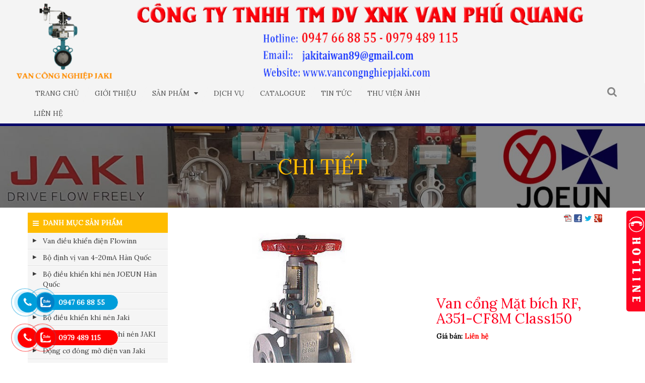

--- FILE ---
content_type: text/html; charset=utf-8
request_url: https://vancongnghiepjaki.com/j/van-cong-mat-bich-rf-a351-cf8m-class150-2257.html
body_size: 26676
content:
<!DOCTYPE html><html lang="vi" itemscope="" itemtype="http://schema.org/Product"><head><meta charset="utf-8"><title>Van cổng Mặt bích RF, A351-CF8M Class150 - VAN CÔNG NGHIỆP JAKI</title><base href="https://vancongnghiepjaki.com/"><meta name="robots" content="index,follow"><meta name="description" content="Van cổng Mặt bích RF, A351-CF8M Class150"><meta name="keywords" content="Van cổng Mặt bích RF, A351-CF8M Class150"><meta name="format-detection" content="telephone=no"/><meta content="origin" name="referrer"><meta property="og:title" itemprop="name" content="Van cổng Mặt bích RF, A351-CF8M Class150 - VAN CÔNG NGHIỆP JAKI"/><meta property="og:url" content="https://vancongnghiepjaki.com/j/van-cong-mat-bich-rf-a351-cf8m-class150-2257.html"/><meta property="og:site_name" content="VAN CÔNG NGHIỆP JAKI"/><meta property="og:description" content="Van cổng Mặt bích RF, A351-CF8M Class150" /><meta property="og:image" itemprop="image" content="https://vancongnghiepjaki.com/assets/images/0/van-cong-mat-bich-rf-a351-cf8m-class150-03beec50.jpg"/><meta name="twitter:image:src" content="https://vancongnghiepjaki.com/assets/images/0/van-cong-mat-bich-rf-a351-cf8m-class150-03beec50.jpg"><meta name="twitter:title" content="Van cổng Mặt bích RF, A351-CF8M Class150 - VAN CÔNG NGHIỆP JAKI" /><meta name="twitter:domain" content="https://vancongnghiepjaki.com/j/van-cong-mat-bich-rf-a351-cf8m-class150-2257.html" /><meta name="twitter:description" content="Van cổng Mặt bích RF, A351-CF8M Class150" /><link href="https://vancongnghiepjaki.com/j/van-cong-mat-bich-rf-a351-cf8m-class150-2257.html" rel="canonical"></link><meta name="author" itemprop="author" content="VAN CÔNG NGHIỆP JAKI"><meta name="generator" content="prohoangloi@gmail.com - Contao Open Source CMS"><meta http-equiv="audience" content="General"><meta name="resource-type" content="Document"><meta name="revisit-after" content="1 days"><meta http-equiv="X-UA-Compatible" content="IE=edge,chrome=1"> <meta name="viewport" content="width=device-width,initial-scale=1.0"><style>@media screen and (min-width: 1200px){.container{max-width:100%;width:1200px;}}</style><style type='text/css' media='all'>html{font-family:sans-serif;-ms-text-size-adjust:100%;-webkit-text-size-adjust:100%}body{margin:0}article,aside,details,figcaption,figure,footer,header,hgroup,main,menu,nav,section,summary{display:block}audio,canvas,progress,video{display:inline-block;vertical-align:baseline}audio:not([controls]){display:none;height:0}[hidden],template{display:none}a{background-color:transparent}a:active,a:hover{outline:0}abbr[title]{border-bottom:1px dotted}b,strong{font-weight:bold}dfn{font-style:italic}h1{font-size:2em;margin:0.67em 0}mark{background:#ff0;color:#000}small{font-size:80%}sub,sup{font-size:75%;line-height:0;position:relative;vertical-align:baseline}sup{top:-0.5em}sub{bottom:-0.25em}img{border:0}svg:not(:root){overflow:hidden}figure{margin:1em 40px}hr{-webkit-box-sizing:content-box;-moz-box-sizing:content-box;box-sizing:content-box;height:0}pre{overflow:auto}code,kbd,pre,samp{font-family:monospace,monospace;font-size:1em}button,input,optgroup,select,textarea{color:inherit;font:inherit;margin:0}button{overflow:visible}button,select{text-transform:none}button,html input[type="button"],input[type="reset"],input[type="submit"]{-webkit-appearance:button;cursor:pointer}button[disabled],html input[disabled]{cursor:default}button::-moz-focus-inner,input::-moz-focus-inner{border:0;padding:0}input{line-height:normal}input[type="checkbox"],input[type="radio"]{-webkit-box-sizing:border-box;-moz-box-sizing:border-box;box-sizing:border-box;padding:0}input[type="number"]::-webkit-inner-spin-button,input[type="number"]::-webkit-outer-spin-button{height:auto}input[type="search"]{-webkit-appearance:textfield;-webkit-box-sizing:content-box;-moz-box-sizing:content-box;box-sizing:content-box}input[type="search"]::-webkit-search-cancel-button,input[type="search"]::-webkit-search-decoration{-webkit-appearance:none}fieldset{border:1px solid #c0c0c0;margin:0 2px;padding:0.35em 0.625em 0.75em}legend{border:0;padding:0}textarea{overflow:auto}optgroup{font-weight:bold}table{border-collapse:collapse;border-spacing:0}td,th{padding:0}*{-webkit-box-sizing:border-box;-moz-box-sizing:border-box;box-sizing:border-box}*:before,*:after{-webkit-box-sizing:border-box;-moz-box-sizing:border-box;box-sizing:border-box}html{font-size:10px;-webkit-tap-highlight-color:rgba(0,0,0,0)}body{font-family:"Helvetica Neue",Helvetica,Arial,sans-serif;font-size:14px;line-height:1.42857143;color:#333;background-color:#fff}input,button,select,textarea{font-family:inherit;font-size:inherit;line-height:inherit}a{color:#337ab7;text-decoration:none}a:hover,a:focus{color:#23527c;text-decoration:underline}a:focus{outline:thin dotted;outline:5px auto -webkit-focus-ring-color;outline-offset:-2px}figure{margin:0}img{vertical-align:middle}.img-responsive,.carousel-inner>.item>img,.carousel-inner>.item>a>img{display:block;max-width:100%;height:auto}.img-rounded{border-radius:6px}.img-thumbnail{padding:4px;line-height:1.42857143;background-color:#fff;border:1px solid #ddd;border-radius:4px;-webkit-transition:all .2s ease-in-out;-o-transition:all .2s ease-in-out;transition:all .2s ease-in-out;display:inline-block;max-width:100%;height:auto}.img-circle{border-radius:50%}hr{margin-top:20px;margin-bottom:20px;border:0;border-top:1px solid #eee}.sr-only{position:absolute;width:1px;height:1px;margin:-1px;padding:0;overflow:hidden;clip:rect(0,0,0,0);border:0}.sr-only-focusable:active,.sr-only-focusable:focus{position:static;width:auto;height:auto;margin:0;overflow:visible;clip:auto}[role="button"]{cursor:pointer}h1,h2,h3,h4,h5,h6,.h1,.h2,.h3,.h4,.h5,.h6{font-family:inherit;font-weight:500;line-height:1.1;color:inherit}h1 small,h2 small,h3 small,h4 small,h5 small,h6 small,.h1 small,.h2 small,.h3 small,.h4 small,.h5 small,.h6 small,h1 .small,h2 .small,h3 .small,h4 .small,h5 .small,h6 .small,.h1 .small,.h2 .small,.h3 .small,.h4 .small,.h5 .small,.h6 .small{font-weight:normal;line-height:1;color:#777}h1,.h1,h2,.h2,h3,.h3{margin-top:20px;margin-bottom:10px}h1 small,.h1 small,h2 small,.h2 small,h3 small,.h3 small,h1 .small,.h1 .small,h2 .small,.h2 .small,h3 .small,.h3 .small{font-size:65%}h4,.h4,h5,.h5,h6,.h6{margin-top:10px;margin-bottom:10px}h4 small,.h4 small,h5 small,.h5 small,h6 small,.h6 small,h4 .small,.h4 .small,h5 .small,.h5 .small,h6 .small,.h6 .small{font-size:75%}h1,.h1{font-size:36px}h2,.h2{font-size:30px}h3,.h3{font-size:24px}h4,.h4{font-size:18px}h5,.h5{font-size:14px}h6,.h6{font-size:12px}p{margin:0 0 10px}.lead{margin-bottom:20px;font-size:16px;font-weight:300;line-height:1.4}@media (min-width:768px){.lead{font-size:21px}}small,.small{font-size:85%}mark,.mark{background-color:#fcf8e3;padding:.2em}.text-left{text-align:left}.text-right{text-align:right}.text-center{text-align:center}.text-justify{text-align:justify}.text-nowrap{white-space:nowrap}.text-lowercase{text-transform:lowercase}.text-uppercase{text-transform:uppercase}.text-capitalize{text-transform:capitalize}.text-muted{color:#777}.text-primary{color:#337ab7}a.text-primary:hover,a.text-primary:focus{color:#286090}.text-success{color:#3c763d}a.text-success:hover,a.text-success:focus{color:#2b542c}.text-info{color:#31708f}a.text-info:hover,a.text-info:focus{color:#245269}.text-warning{color:#8a6d3b}a.text-warning:hover,a.text-warning:focus{color:#66512c}.text-danger{color:#a94442}a.text-danger:hover,a.text-danger:focus{color:#843534}.bg-primary{color:#fff;background-color:#337ab7}a.bg-primary:hover,a.bg-primary:focus{background-color:#286090}.bg-success{background-color:#dff0d8}a.bg-success:hover,a.bg-success:focus{background-color:#c1e2b3}.bg-info{background-color:#d9edf7}a.bg-info:hover,a.bg-info:focus{background-color:#afd9ee}.bg-warning{background-color:#fcf8e3}a.bg-warning:hover,a.bg-warning:focus{background-color:#f7ecb5}.bg-danger{background-color:#f2dede}a.bg-danger:hover,a.bg-danger:focus{background-color:#e4b9b9}.page-header{padding-bottom:9px;margin:40px 0 20px;border-bottom:1px solid #eee}ul,ol{margin-top:0;margin-bottom:10px}ul ul,ol ul,ul ol,ol ol{margin-bottom:0}.list-unstyled{padding-left:0;list-style:none}.list-inline{padding-left:0;list-style:none;margin-left:-5px}.list-inline>li{display:inline-block;padding-left:5px;padding-right:5px}dl{margin-top:0;margin-bottom:20px}dt,dd{line-height:1.42857143}dt{font-weight:bold}dd{margin-left:0}@media (min-width:768px){.dl-horizontal dt{float:left;width:160px;clear:left;text-align:right;overflow:hidden;text-overflow:ellipsis;white-space:nowrap}.dl-horizontal dd{margin-left:180px}}abbr[title],abbr[data-original-title]{cursor:help;border-bottom:1px dotted #777}.initialism{font-size:90%;text-transform:uppercase}blockquote{padding:10px 20px;margin:0 0 20px;font-size:17.5px;border-left:5px solid #eee}blockquote p:last-child,blockquote ul:last-child,blockquote ol:last-child{margin-bottom:0}blockquote footer,blockquote small,blockquote .small{display:block;font-size:80%;line-height:1.42857143;color:#777}blockquote footer:before,blockquote small:before,blockquote .small:before{content:'\2014 \00A0'}.blockquote-reverse,blockquote.pull-right{padding-right:15px;padding-left:0;border-right:5px solid #eee;border-left:0;text-align:right}.blockquote-reverse footer:before,blockquote.pull-right footer:before,.blockquote-reverse small:before,blockquote.pull-right small:before,.blockquote-reverse .small:before,blockquote.pull-right .small:before{content:''}.blockquote-reverse footer:after,blockquote.pull-right footer:after,.blockquote-reverse small:after,blockquote.pull-right small:after,.blockquote-reverse .small:after,blockquote.pull-right .small:after{content:'\00A0 \2014'}address{margin-bottom:20px;font-style:normal;line-height:1.42857143}.container{margin-right:auto;margin-left:auto;padding-left:15px;padding-right:15px}@media (min-width:768px){.container{width:750px}}@media (min-width:992px){.container{width:970px}}@media (min-width:1200px){.container{width:1170px}}.container-fluid{margin-right:auto;margin-left:auto;padding-left:15px;padding-right:15px}.row{margin-left:-15px;margin-right:-15px}.col-xs-1,.col-sm-1,.col-md-1,.col-lg-1,.col-xs-2,.col-sm-2,.col-md-2,.col-lg-2,.col-xs-3,.col-sm-3,.col-md-3,.col-lg-3,.col-xs-4,.col-sm-4,.col-md-4,.col-lg-4,.col-xs-5,.col-sm-5,.col-md-5,.col-lg-5,.col-xs-6,.col-sm-6,.col-md-6,.col-lg-6,.col-xs-7,.col-sm-7,.col-md-7,.col-lg-7,.col-xs-8,.col-sm-8,.col-md-8,.col-lg-8,.col-xs-9,.col-sm-9,.col-md-9,.col-lg-9,.col-xs-10,.col-sm-10,.col-md-10,.col-lg-10,.col-xs-11,.col-sm-11,.col-md-11,.col-lg-11,.col-xs-12,.col-sm-12,.col-md-12,.col-lg-12{position:relative;min-height:1px;padding-left:15px;padding-right:15px}.col-xs-1,.col-xs-2,.col-xs-3,.col-xs-4,.col-xs-5,.col-xs-6,.col-xs-7,.col-xs-8,.col-xs-9,.col-xs-10,.col-xs-11,.col-xs-12{float:left}.col-xs-12{width:100%}.col-xs-11{width:91.66666667%}.col-xs-10{width:83.33333333%}.col-xs-9{width:75%}.col-xs-8{width:66.66666667%}.col-xs-7{width:58.33333333%}.col-xs-6{width:50%}.col-xs-5{width:41.66666667%}.col-xs-4{width:33.33333333%}.col-xs-3{width:25%}.col-xs-2{width:16.66666667%}.col-xs-1{width:8.33333333%}.col-xs-pull-12{right:100%}.col-xs-pull-11{right:91.66666667%}.col-xs-pull-10{right:83.33333333%}.col-xs-pull-9{right:75%}.col-xs-pull-8{right:66.66666667%}.col-xs-pull-7{right:58.33333333%}.col-xs-pull-6{right:50%}.col-xs-pull-5{right:41.66666667%}.col-xs-pull-4{right:33.33333333%}.col-xs-pull-3{right:25%}.col-xs-pull-2{right:16.66666667%}.col-xs-pull-1{right:8.33333333%}.col-xs-pull-0{right:auto}.col-xs-push-12{left:100%}.col-xs-push-11{left:91.66666667%}.col-xs-push-10{left:83.33333333%}.col-xs-push-9{left:75%}.col-xs-push-8{left:66.66666667%}.col-xs-push-7{left:58.33333333%}.col-xs-push-6{left:50%}.col-xs-push-5{left:41.66666667%}.col-xs-push-4{left:33.33333333%}.col-xs-push-3{left:25%}.col-xs-push-2{left:16.66666667%}.col-xs-push-1{left:8.33333333%}.col-xs-push-0{left:auto}.col-xs-offset-12{margin-left:100%}.col-xs-offset-11{margin-left:91.66666667%}.col-xs-offset-10{margin-left:83.33333333%}.col-xs-offset-9{margin-left:75%}.col-xs-offset-8{margin-left:66.66666667%}.col-xs-offset-7{margin-left:58.33333333%}.col-xs-offset-6{margin-left:50%}.col-xs-offset-5{margin-left:41.66666667%}.col-xs-offset-4{margin-left:33.33333333%}.col-xs-offset-3{margin-left:25%}.col-xs-offset-2{margin-left:16.66666667%}.col-xs-offset-1{margin-left:8.33333333%}.col-xs-offset-0{margin-left:0}@media (min-width:768px){.col-sm-1,.col-sm-2,.col-sm-3,.col-sm-4,.col-sm-5,.col-sm-6,.col-sm-7,.col-sm-8,.col-sm-9,.col-sm-10,.col-sm-11,.col-sm-12{float:left}.col-sm-12{width:100%}.col-sm-11{width:91.66666667%}.col-sm-10{width:83.33333333%}.col-sm-9{width:75%}.col-sm-8{width:66.66666667%}.col-sm-7{width:58.33333333%}.col-sm-6{width:50%}.col-sm-5{width:41.66666667%}.col-sm-4{width:33.33333333%}.col-sm-3{width:25%}.col-sm-2{width:16.66666667%}.col-sm-1{width:8.33333333%}.col-sm-pull-12{right:100%}.col-sm-pull-11{right:91.66666667%}.col-sm-pull-10{right:83.33333333%}.col-sm-pull-9{right:75%}.col-sm-pull-8{right:66.66666667%}.col-sm-pull-7{right:58.33333333%}.col-sm-pull-6{right:50%}.col-sm-pull-5{right:41.66666667%}.col-sm-pull-4{right:33.33333333%}.col-sm-pull-3{right:25%}.col-sm-pull-2{right:16.66666667%}.col-sm-pull-1{right:8.33333333%}.col-sm-pull-0{right:auto}.col-sm-push-12{left:100%}.col-sm-push-11{left:91.66666667%}.col-sm-push-10{left:83.33333333%}.col-sm-push-9{left:75%}.col-sm-push-8{left:66.66666667%}.col-sm-push-7{left:58.33333333%}.col-sm-push-6{left:50%}.col-sm-push-5{left:41.66666667%}.col-sm-push-4{left:33.33333333%}.col-sm-push-3{left:25%}.col-sm-push-2{left:16.66666667%}.col-sm-push-1{left:8.33333333%}.col-sm-push-0{left:auto}.col-sm-offset-12{margin-left:100%}.col-sm-offset-11{margin-left:91.66666667%}.col-sm-offset-10{margin-left:83.33333333%}.col-sm-offset-9{margin-left:75%}.col-sm-offset-8{margin-left:66.66666667%}.col-sm-offset-7{margin-left:58.33333333%}.col-sm-offset-6{margin-left:50%}.col-sm-offset-5{margin-left:41.66666667%}.col-sm-offset-4{margin-left:33.33333333%}.col-sm-offset-3{margin-left:25%}.col-sm-offset-2{margin-left:16.66666667%}.col-sm-offset-1{margin-left:8.33333333%}.col-sm-offset-0{margin-left:0}}@media (min-width:992px){.col-md-1,.col-md-2,.col-md-3,.col-md-4,.col-md-5,.col-md-6,.col-md-7,.col-md-8,.col-md-9,.col-md-10,.col-md-11,.col-md-12{float:left}.col-md-12{width:100%}.col-md-11{width:91.66666667%}.col-md-10{width:83.33333333%}.col-md-9{width:75%}.col-md-8{width:66.66666667%}.col-md-7{width:58.33333333%}.col-md-6{width:50%}.col-md-5{width:41.66666667%}.col-md-4{width:33.33333333%}.col-md-3{width:25%}.col-md-2{width:16.66666667%}.col-md-1{width:8.33333333%}.col-md-pull-12{right:100%}.col-md-pull-11{right:91.66666667%}.col-md-pull-10{right:83.33333333%}.col-md-pull-9{right:75%}.col-md-pull-8{right:66.66666667%}.col-md-pull-7{right:58.33333333%}.col-md-pull-6{right:50%}.col-md-pull-5{right:41.66666667%}.col-md-pull-4{right:33.33333333%}.col-md-pull-3{right:25%}.col-md-pull-2{right:16.66666667%}.col-md-pull-1{right:8.33333333%}.col-md-pull-0{right:auto}.col-md-push-12{left:100%}.col-md-push-11{left:91.66666667%}.col-md-push-10{left:83.33333333%}.col-md-push-9{left:75%}.col-md-push-8{left:66.66666667%}.col-md-push-7{left:58.33333333%}.col-md-push-6{left:50%}.col-md-push-5{left:41.66666667%}.col-md-push-4{left:33.33333333%}.col-md-push-3{left:25%}.col-md-push-2{left:16.66666667%}.col-md-push-1{left:8.33333333%}.col-md-push-0{left:auto}.col-md-offset-12{margin-left:100%}.col-md-offset-11{margin-left:91.66666667%}.col-md-offset-10{margin-left:83.33333333%}.col-md-offset-9{margin-left:75%}.col-md-offset-8{margin-left:66.66666667%}.col-md-offset-7{margin-left:58.33333333%}.col-md-offset-6{margin-left:50%}.col-md-offset-5{margin-left:41.66666667%}.col-md-offset-4{margin-left:33.33333333%}.col-md-offset-3{margin-left:25%}.col-md-offset-2{margin-left:16.66666667%}.col-md-offset-1{margin-left:8.33333333%}.col-md-offset-0{margin-left:0}}@media (min-width:1200px){.col-lg-1,.col-lg-2,.col-lg-3,.col-lg-4,.col-lg-5,.col-lg-6,.col-lg-7,.col-lg-8,.col-lg-9,.col-lg-10,.col-lg-11,.col-lg-12{float:left}.col-lg-12{width:100%}.col-lg-11{width:91.66666667%}.col-lg-10{width:83.33333333%}.col-lg-9{width:75%}.col-lg-8{width:66.66666667%}.col-lg-7{width:58.33333333%}.col-lg-6{width:50%}.col-lg-5{width:41.66666667%}.col-lg-4{width:33.33333333%}.col-lg-3{width:25%}.col-lg-2{width:16.66666667%}.col-lg-1{width:8.33333333%}.col-lg-pull-12{right:100%}.col-lg-pull-11{right:91.66666667%}.col-lg-pull-10{right:83.33333333%}.col-lg-pull-9{right:75%}.col-lg-pull-8{right:66.66666667%}.col-lg-pull-7{right:58.33333333%}.col-lg-pull-6{right:50%}.col-lg-pull-5{right:41.66666667%}.col-lg-pull-4{right:33.33333333%}.col-lg-pull-3{right:25%}.col-lg-pull-2{right:16.66666667%}.col-lg-pull-1{right:8.33333333%}.col-lg-pull-0{right:auto}.col-lg-push-12{left:100%}.col-lg-push-11{left:91.66666667%}.col-lg-push-10{left:83.33333333%}.col-lg-push-9{left:75%}.col-lg-push-8{left:66.66666667%}.col-lg-push-7{left:58.33333333%}.col-lg-push-6{left:50%}.col-lg-push-5{left:41.66666667%}.col-lg-push-4{left:33.33333333%}.col-lg-push-3{left:25%}.col-lg-push-2{left:16.66666667%}.col-lg-push-1{left:8.33333333%}.col-lg-push-0{left:auto}.col-lg-offset-12{margin-left:100%}.col-lg-offset-11{margin-left:91.66666667%}.col-lg-offset-10{margin-left:83.33333333%}.col-lg-offset-9{margin-left:75%}.col-lg-offset-8{margin-left:66.66666667%}.col-lg-offset-7{margin-left:58.33333333%}.col-lg-offset-6{margin-left:50%}.col-lg-offset-5{margin-left:41.66666667%}.col-lg-offset-4{margin-left:33.33333333%}.col-lg-offset-3{margin-left:25%}.col-lg-offset-2{margin-left:16.66666667%}.col-lg-offset-1{margin-left:8.33333333%}.col-lg-offset-0{margin-left:0}}table{background-color:transparent}caption{padding-top:8px;padding-bottom:8px;color:#777;text-align:left}th{text-align:left}.table{width:100%;max-width:100%;margin-bottom:20px}.table>thead>tr>th,.table>tbody>tr>th,.table>tfoot>tr>th,.table>thead>tr>td,.table>tbody>tr>td,.table>tfoot>tr>td{padding:8px;line-height:1.42857143;vertical-align:top;border-top:1px solid #ddd}.table>thead>tr>th{vertical-align:bottom;border-bottom:2px solid #ddd}.table>caption+thead>tr:first-child>th,.table>colgroup+thead>tr:first-child>th,.table>thead:first-child>tr:first-child>th,.table>caption+thead>tr:first-child>td,.table>colgroup+thead>tr:first-child>td,.table>thead:first-child>tr:first-child>td{border-top:0}.table>tbody+tbody{border-top:2px solid #ddd}.table .table{background-color:#fff}.table-condensed>thead>tr>th,.table-condensed>tbody>tr>th,.table-condensed>tfoot>tr>th,.table-condensed>thead>tr>td,.table-condensed>tbody>tr>td,.table-condensed>tfoot>tr>td{padding:5px}.table-bordered{border:1px solid #ddd}.table-bordered>thead>tr>th,.table-bordered>tbody>tr>th,.table-bordered>tfoot>tr>th,.table-bordered>thead>tr>td,.table-bordered>tbody>tr>td,.table-bordered>tfoot>tr>td{border:1px solid #ddd}.table-bordered>thead>tr>th,.table-bordered>thead>tr>td{border-bottom-width:2px}.table-striped>tbody>tr:nth-of-type(odd){background-color:#f9f9f9}.table-hover>tbody>tr:hover{background-color:#f5f5f5}table col[class*="col-"]{position:static;float:none;display:table-column}table td[class*="col-"],table th[class*="col-"]{position:static;float:none;display:table-cell}.table>thead>tr>td.active,.table>tbody>tr>td.active,.table>tfoot>tr>td.active,.table>thead>tr>th.active,.table>tbody>tr>th.active,.table>tfoot>tr>th.active,.table>thead>tr.active>td,.table>tbody>tr.active>td,.table>tfoot>tr.active>td,.table>thead>tr.active>th,.table>tbody>tr.active>th,.table>tfoot>tr.active>th{background-color:#f5f5f5}.table-hover>tbody>tr>td.active:hover,.table-hover>tbody>tr>th.active:hover,.table-hover>tbody>tr.active:hover>td,.table-hover>tbody>tr:hover>.active,.table-hover>tbody>tr.active:hover>th{background-color:#e8e8e8}.table>thead>tr>td.success,.table>tbody>tr>td.success,.table>tfoot>tr>td.success,.table>thead>tr>th.success,.table>tbody>tr>th.success,.table>tfoot>tr>th.success,.table>thead>tr.success>td,.table>tbody>tr.success>td,.table>tfoot>tr.success>td,.table>thead>tr.success>th,.table>tbody>tr.success>th,.table>tfoot>tr.success>th{background-color:#dff0d8}.table-hover>tbody>tr>td.success:hover,.table-hover>tbody>tr>th.success:hover,.table-hover>tbody>tr.success:hover>td,.table-hover>tbody>tr:hover>.success,.table-hover>tbody>tr.success:hover>th{background-color:#d0e9c6}.table>thead>tr>td.info,.table>tbody>tr>td.info,.table>tfoot>tr>td.info,.table>thead>tr>th.info,.table>tbody>tr>th.info,.table>tfoot>tr>th.info,.table>thead>tr.info>td,.table>tbody>tr.info>td,.table>tfoot>tr.info>td,.table>thead>tr.info>th,.table>tbody>tr.info>th,.table>tfoot>tr.info>th{background-color:#d9edf7}.table-hover>tbody>tr>td.info:hover,.table-hover>tbody>tr>th.info:hover,.table-hover>tbody>tr.info:hover>td,.table-hover>tbody>tr:hover>.info,.table-hover>tbody>tr.info:hover>th{background-color:#c4e3f3}.table>thead>tr>td.warning,.table>tbody>tr>td.warning,.table>tfoot>tr>td.warning,.table>thead>tr>th.warning,.table>tbody>tr>th.warning,.table>tfoot>tr>th.warning,.table>thead>tr.warning>td,.table>tbody>tr.warning>td,.table>tfoot>tr.warning>td,.table>thead>tr.warning>th,.table>tbody>tr.warning>th,.table>tfoot>tr.warning>th{background-color:#fcf8e3}.table-hover>tbody>tr>td.warning:hover,.table-hover>tbody>tr>th.warning:hover,.table-hover>tbody>tr.warning:hover>td,.table-hover>tbody>tr:hover>.warning,.table-hover>tbody>tr.warning:hover>th{background-color:#faf2cc}.table>thead>tr>td.danger,.table>tbody>tr>td.danger,.table>tfoot>tr>td.danger,.table>thead>tr>th.danger,.table>tbody>tr>th.danger,.table>tfoot>tr>th.danger,.table>thead>tr.danger>td,.table>tbody>tr.danger>td,.table>tfoot>tr.danger>td,.table>thead>tr.danger>th,.table>tbody>tr.danger>th,.table>tfoot>tr.danger>th{background-color:#f2dede}.table-hover>tbody>tr>td.danger:hover,.table-hover>tbody>tr>th.danger:hover,.table-hover>tbody>tr.danger:hover>td,.table-hover>tbody>tr:hover>.danger,.table-hover>tbody>tr.danger:hover>th{background-color:#ebcccc}.table-responsive{overflow-x:auto;min-height:0.01%}@media screen and (max-width:767px){.table-responsive{width:100%;margin-bottom:15px;overflow-y:hidden;-ms-overflow-style:-ms-autohiding-scrollbar;border:1px solid #ddd}.table-responsive>.table{margin-bottom:0}.table-responsive>.table>thead>tr>th,.table-responsive>.table>tbody>tr>th,.table-responsive>.table>tfoot>tr>th,.table-responsive>.table>thead>tr>td,.table-responsive>.table>tbody>tr>td,.table-responsive>.table>tfoot>tr>td{white-space:nowrap}.table-responsive>.table-bordered{border:0}.table-responsive>.table-bordered>thead>tr>th:first-child,.table-responsive>.table-bordered>tbody>tr>th:first-child,.table-responsive>.table-bordered>tfoot>tr>th:first-child,.table-responsive>.table-bordered>thead>tr>td:first-child,.table-responsive>.table-bordered>tbody>tr>td:first-child,.table-responsive>.table-bordered>tfoot>tr>td:first-child{border-left:0}.table-responsive>.table-bordered>thead>tr>th:last-child,.table-responsive>.table-bordered>tbody>tr>th:last-child,.table-responsive>.table-bordered>tfoot>tr>th:last-child,.table-responsive>.table-bordered>thead>tr>td:last-child,.table-responsive>.table-bordered>tbody>tr>td:last-child,.table-responsive>.table-bordered>tfoot>tr>td:last-child{border-right:0}.table-responsive>.table-bordered>tbody>tr:last-child>th,.table-responsive>.table-bordered>tfoot>tr:last-child>th,.table-responsive>.table-bordered>tbody>tr:last-child>td,.table-responsive>.table-bordered>tfoot>tr:last-child>td{border-bottom:0}}fieldset{padding:0;margin:0;border:0;min-width:0}legend{display:block;width:100%;padding:0;margin-bottom:20px;font-size:21px;line-height:inherit;color:#333;border:0;border-bottom:1px solid #e5e5e5}label{display:inline-block;max-width:100%;margin-bottom:5px;font-weight:bold}input[type="search"]{-webkit-box-sizing:border-box;-moz-box-sizing:border-box;box-sizing:border-box}input[type="radio"],input[type="checkbox"]{margin:4px 0 0;margin-top:1px \9;line-height:normal}input[type="file"]{display:block}input[type="range"]{display:block;width:100%}select[multiple],select[size]{height:auto}input[type="file"]:focus,input[type="radio"]:focus,input[type="checkbox"]:focus{outline:thin dotted;outline:5px auto -webkit-focus-ring-color;outline-offset:-2px}output{display:block;padding-top:7px;font-size:14px;line-height:1.42857143;color:#555}.form-control{display:block;width:100%;height:34px;padding:6px 12px;font-size:14px;line-height:1.42857143;color:#555;background-color:#fff;background-image:none;border:1px solid #ccc;border-radius:4px;-webkit-box-shadow:inset 0 1px 1px rgba(0,0,0,0.075);box-shadow:inset 0 1px 1px rgba(0,0,0,0.075);-webkit-transition:border-color ease-in-out .15s,-webkit-box-shadow ease-in-out .15s;-o-transition:border-color ease-in-out .15s,box-shadow ease-in-out .15s;transition:border-color ease-in-out .15s,box-shadow ease-in-out .15s}.form-control:focus{border-color:#66afe9;outline:0;-webkit-box-shadow:inset 0 1px 1px rgba(0,0,0,.075),0 0 8px rgba(102,175,233,0.6);box-shadow:inset 0 1px 1px rgba(0,0,0,.075),0 0 8px rgba(102,175,233,0.6)}.form-control::-moz-placeholder{color:#999;opacity:1}.form-control:-ms-input-placeholder{color:#999}.form-control::-webkit-input-placeholder{color:#999}.form-control::-ms-expand{border:0;background-color:transparent}.form-control[disabled],.form-control[readonly],fieldset[disabled].form-control{background-color:#eee;opacity:1}.form-control[disabled],fieldset[disabled].form-control{cursor:not-allowed}textarea.form-control{height:auto}input[type="search"]{-webkit-appearance:none}@media screen and (-webkit-min-device-pixel-ratio:0){input[type="date"].form-control,input[type="time"].form-control,input[type="datetime-local"].form-control,input[type="month"].form-control{line-height:34px}input[type="date"].input-sm,input[type="time"].input-sm,input[type="datetime-local"].input-sm,input[type="month"].input-sm,.input-group-sm input[type="date"],.input-group-sm input[type="time"],.input-group-sm input[type="datetime-local"],.input-group-sm input[type="month"]{line-height:30px}input[type="date"].input-lg,input[type="time"].input-lg,input[type="datetime-local"].input-lg,input[type="month"].input-lg,.input-group-lg input[type="date"],.input-group-lg input[type="time"],.input-group-lg input[type="datetime-local"],.input-group-lg input[type="month"]{line-height:46px}}.form-group{margin-bottom:15px}.radio,.checkbox{position:relative;display:block;margin-top:10px;margin-bottom:10px}.radio label,.checkbox label{min-height:20px;padding-left:20px;margin-bottom:0;font-weight:normal;cursor:pointer}.radio input[type="radio"],.radio-inline input[type="radio"],.checkbox input[type="checkbox"],.checkbox-inline input[type="checkbox"]{position:absolute;margin-left:-20px;margin-top:4px \9}.radio+.radio,.checkbox+.checkbox{margin-top:-5px}.radio-inline,.checkbox-inline{position:relative;display:inline-block;padding-left:20px;margin-bottom:0;vertical-align:middle;font-weight:normal;cursor:pointer}.radio-inline+.radio-inline,.checkbox-inline+.checkbox-inline{margin-top:0;margin-left:10px}input[type="radio"][disabled],input[type="checkbox"][disabled],input[type="radio"].disabled,input[type="checkbox"].disabled,fieldset[disabled]input[type="radio"],fieldset[disabled]input[type="checkbox"]{cursor:not-allowed}.radio-inline.disabled,.checkbox-inline.disabled,fieldset[disabled].radio-inline,fieldset[disabled].checkbox-inline{cursor:not-allowed}.radio.disabled label,.checkbox.disabled label,fieldset[disabled].radio label,fieldset[disabled].checkbox label{cursor:not-allowed}.form-control-static{padding-top:7px;padding-bottom:7px;margin-bottom:0;min-height:34px}.form-control-static.input-lg,.form-control-static.input-sm{padding-left:0;padding-right:0}.input-sm{height:30px;padding:5px 10px;font-size:12px;line-height:1.5;border-radius:3px}select.input-sm{height:30px;line-height:30px}textarea.input-sm,select[multiple].input-sm{height:auto}.form-group-sm .form-control{height:30px;padding:5px 10px;font-size:12px;line-height:1.5;border-radius:3px}.form-group-sm select.form-control{height:30px;line-height:30px}.form-group-sm textarea.form-control,.form-group-sm select[multiple].form-control{height:auto}.form-group-sm .form-control-static{height:30px;min-height:32px;padding:6px 10px;font-size:12px;line-height:1.5}.input-lg{height:46px;padding:10px 16px;font-size:18px;line-height:1.3333333;border-radius:6px}select.input-lg{height:46px;line-height:46px}textarea.input-lg,select[multiple].input-lg{height:auto}.form-group-lg .form-control{height:46px;padding:10px 16px;font-size:18px;line-height:1.3333333;border-radius:6px}.form-group-lg select.form-control{height:46px;line-height:46px}.form-group-lg textarea.form-control,.form-group-lg select[multiple].form-control{height:auto}.form-group-lg .form-control-static{height:46px;min-height:38px;padding:11px 16px;font-size:18px;line-height:1.3333333}.has-feedback{position:relative}.has-feedback .form-control{padding-right:42.5px}.form-control-feedback{position:absolute;top:0;right:0;z-index:2;display:block;width:34px;height:34px;line-height:34px;text-align:center;pointer-events:none}.input-lg+.form-control-feedback,.input-group-lg+.form-control-feedback,.form-group-lg .form-control+.form-control-feedback{width:46px;height:46px;line-height:46px}.input-sm+.form-control-feedback,.input-group-sm+.form-control-feedback,.form-group-sm .form-control+.form-control-feedback{width:30px;height:30px;line-height:30px}.has-success .help-block,.has-success .control-label,.has-success .radio,.has-success .checkbox,.has-success .radio-inline,.has-success .checkbox-inline,.has-success.radio label,.has-success.checkbox label,.has-success.radio-inline label,.has-success.checkbox-inline label{color:#3c763d}.has-success .form-control{border-color:#3c763d;-webkit-box-shadow:inset 0 1px 1px rgba(0,0,0,0.075);box-shadow:inset 0 1px 1px rgba(0,0,0,0.075)}.has-success .form-control:focus{border-color:#2b542c;-webkit-box-shadow:inset 0 1px 1px rgba(0,0,0,0.075),0 0 6px #67b168;box-shadow:inset 0 1px 1px rgba(0,0,0,0.075),0 0 6px #67b168}.has-success .input-group-addon{color:#3c763d;border-color:#3c763d;background-color:#dff0d8}.has-success .form-control-feedback{color:#3c763d}.has-warning .help-block,.has-warning .control-label,.has-warning .radio,.has-warning .checkbox,.has-warning .radio-inline,.has-warning .checkbox-inline,.has-warning.radio label,.has-warning.checkbox label,.has-warning.radio-inline label,.has-warning.checkbox-inline label{color:#8a6d3b}.has-warning .form-control{border-color:#8a6d3b;-webkit-box-shadow:inset 0 1px 1px rgba(0,0,0,0.075);box-shadow:inset 0 1px 1px rgba(0,0,0,0.075)}.has-warning .form-control:focus{border-color:#66512c;-webkit-box-shadow:inset 0 1px 1px rgba(0,0,0,0.075),0 0 6px #c0a16b;box-shadow:inset 0 1px 1px rgba(0,0,0,0.075),0 0 6px #c0a16b}.has-warning .input-group-addon{color:#8a6d3b;border-color:#8a6d3b;background-color:#fcf8e3}.has-warning .form-control-feedback{color:#8a6d3b}.has-error .help-block,.has-error .control-label,.has-error .radio,.has-error .checkbox,.has-error .radio-inline,.has-error .checkbox-inline,.has-error.radio label,.has-error.checkbox label,.has-error.radio-inline label,.has-error.checkbox-inline label{color:#a94442}.has-error .form-control{border-color:#a94442;-webkit-box-shadow:inset 0 1px 1px rgba(0,0,0,0.075);box-shadow:inset 0 1px 1px rgba(0,0,0,0.075)}.has-error .form-control:focus{border-color:#843534;-webkit-box-shadow:inset 0 1px 1px rgba(0,0,0,0.075),0 0 6px #ce8483;box-shadow:inset 0 1px 1px rgba(0,0,0,0.075),0 0 6px #ce8483}.has-error .input-group-addon{color:#a94442;border-color:#a94442;background-color:#f2dede}.has-error .form-control-feedback{color:#a94442}.has-feedback label~.form-control-feedback{top:25px}.has-feedback label.sr-only~.form-control-feedback{top:0}.help-block{display:block;margin-top:5px;margin-bottom:10px;color:#737373}@media (min-width:768px){.form-inline .form-group{display:inline-block;margin-bottom:0;vertical-align:middle}.form-inline .form-control{display:inline-block;width:auto;vertical-align:middle}.form-inline .form-control-static{display:inline-block}.form-inline .input-group{display:inline-table;vertical-align:middle}.form-inline .input-group .input-group-addon,.form-inline .input-group .input-group-btn,.form-inline .input-group .form-control{width:auto}.form-inline .input-group>.form-control{width:100%}.form-inline .control-label{margin-bottom:0;vertical-align:middle}.form-inline .radio,.form-inline .checkbox{display:inline-block;margin-top:0;margin-bottom:0;vertical-align:middle}.form-inline .radio label,.form-inline .checkbox label{padding-left:0}.form-inline .radio input[type="radio"],.form-inline .checkbox input[type="checkbox"]{position:relative;margin-left:0}.form-inline .has-feedback .form-control-feedback{top:0}}.form-horizontal .radio,.form-horizontal .checkbox,.form-horizontal .radio-inline,.form-horizontal .checkbox-inline{margin-top:0;margin-bottom:0;padding-top:7px}.form-horizontal .radio,.form-horizontal .checkbox{min-height:27px}.form-horizontal .form-group{margin-left:-15px;margin-right:-15px}@media (min-width:768px){.form-horizontal .control-label{text-align:right;margin-bottom:0;padding-top:7px}}.form-horizontal .has-feedback .form-control-feedback{right:15px}@media (min-width:768px){.form-horizontal .form-group-lg .control-label{padding-top:11px;font-size:18px}}@media (min-width:768px){.form-horizontal .form-group-sm .control-label{padding-top:6px;font-size:12px}}.btn{display:inline-block;margin-bottom:0;font-weight:normal;text-align:center;vertical-align:middle;-ms-touch-action:manipulation;touch-action:manipulation;cursor:pointer;background-image:none;border:1px solid transparent;white-space:nowrap;padding:6px 12px;font-size:14px;line-height:1.42857143;border-radius:4px;-webkit-user-select:none;-moz-user-select:none;-ms-user-select:none;user-select:none}.btn:focus,.btn:active:focus,.btn.active:focus,.btn.focus,.btn:active.focus,.btn.active.focus{outline:thin dotted;outline:5px auto -webkit-focus-ring-color;outline-offset:-2px}.btn:hover,.btn:focus,.btn.focus{color:#333;text-decoration:none}.btn:active,.btn.active{outline:0;background-image:none;-webkit-box-shadow:inset 0 3px 5px rgba(0,0,0,0.125);box-shadow:inset 0 3px 5px rgba(0,0,0,0.125)}.btn.disabled,.btn[disabled],fieldset[disabled].btn{cursor:not-allowed;opacity:.65;filter:alpha(opacity=65);-webkit-box-shadow:none;box-shadow:none}a.btn.disabled,fieldset[disabled]a.btn{pointer-events:none}.btn-default{color:#333;background-color:#fff;border-color:#ccc}.btn-default:focus,.btn-default.focus{color:#333;background-color:#e6e6e6;border-color:#8c8c8c}.btn-default:hover{color:#333;background-color:#e6e6e6;border-color:#adadad}.btn-default:active,.btn-default.active,.open>.dropdown-toggle.btn-default{color:#333;background-color:#e6e6e6;border-color:#adadad}.btn-default:active:hover,.btn-default.active:hover,.open>.dropdown-toggle.btn-default:hover,.btn-default:active:focus,.btn-default.active:focus,.open>.dropdown-toggle.btn-default:focus,.btn-default:active.focus,.btn-default.active.focus,.open>.dropdown-toggle.btn-default.focus{color:#333;background-color:#d4d4d4;border-color:#8c8c8c}.btn-default:active,.btn-default.active,.open>.dropdown-toggle.btn-default{background-image:none}.btn-default.disabled:hover,.btn-default[disabled]:hover,fieldset[disabled].btn-default:hover,.btn-default.disabled:focus,.btn-default[disabled]:focus,fieldset[disabled].btn-default:focus,.btn-default.disabled.focus,.btn-default[disabled].focus,fieldset[disabled].btn-default.focus{background-color:#fff;border-color:#ccc}.btn-default .badge{color:#fff;background-color:#333}.btn-primary{color:#fff;background-color:#337ab7;border-color:#2e6da4}.btn-primary:focus,.btn-primary.focus{color:#fff;background-color:#286090;border-color:#122b40}.btn-primary:hover{color:#fff;background-color:#286090;border-color:#204d74}.btn-primary:active,.btn-primary.active,.open>.dropdown-toggle.btn-primary{color:#fff;background-color:#286090;border-color:#204d74}.btn-primary:active:hover,.btn-primary.active:hover,.open>.dropdown-toggle.btn-primary:hover,.btn-primary:active:focus,.btn-primary.active:focus,.open>.dropdown-toggle.btn-primary:focus,.btn-primary:active.focus,.btn-primary.active.focus,.open>.dropdown-toggle.btn-primary.focus{color:#fff;background-color:#204d74;border-color:#122b40}.btn-primary:active,.btn-primary.active,.open>.dropdown-toggle.btn-primary{background-image:none}.btn-primary.disabled:hover,.btn-primary[disabled]:hover,fieldset[disabled].btn-primary:hover,.btn-primary.disabled:focus,.btn-primary[disabled]:focus,fieldset[disabled].btn-primary:focus,.btn-primary.disabled.focus,.btn-primary[disabled].focus,fieldset[disabled].btn-primary.focus{background-color:#337ab7;border-color:#2e6da4}.btn-primary .badge{color:#337ab7;background-color:#fff}.btn-success{color:#fff;background-color:#5cb85c;border-color:#4cae4c}.btn-success:focus,.btn-success.focus{color:#fff;background-color:#449d44;border-color:#255625}.btn-success:hover{color:#fff;background-color:#449d44;border-color:#398439}.btn-success:active,.btn-success.active,.open>.dropdown-toggle.btn-success{color:#fff;background-color:#449d44;border-color:#398439}.btn-success:active:hover,.btn-success.active:hover,.open>.dropdown-toggle.btn-success:hover,.btn-success:active:focus,.btn-success.active:focus,.open>.dropdown-toggle.btn-success:focus,.btn-success:active.focus,.btn-success.active.focus,.open>.dropdown-toggle.btn-success.focus{color:#fff;background-color:#398439;border-color:#255625}.btn-success:active,.btn-success.active,.open>.dropdown-toggle.btn-success{background-image:none}.btn-success.disabled:hover,.btn-success[disabled]:hover,fieldset[disabled].btn-success:hover,.btn-success.disabled:focus,.btn-success[disabled]:focus,fieldset[disabled].btn-success:focus,.btn-success.disabled.focus,.btn-success[disabled].focus,fieldset[disabled].btn-success.focus{background-color:#5cb85c;border-color:#4cae4c}.btn-success .badge{color:#5cb85c;background-color:#fff}.btn-info{color:#fff;background-color:#5bc0de;border-color:#46b8da}.btn-info:focus,.btn-info.focus{color:#fff;background-color:#31b0d5;border-color:#1b6d85}.btn-info:hover{color:#fff;background-color:#31b0d5;border-color:#269abc}.btn-info:active,.btn-info.active,.open>.dropdown-toggle.btn-info{color:#fff;background-color:#31b0d5;border-color:#269abc}.btn-info:active:hover,.btn-info.active:hover,.open>.dropdown-toggle.btn-info:hover,.btn-info:active:focus,.btn-info.active:focus,.open>.dropdown-toggle.btn-info:focus,.btn-info:active.focus,.btn-info.active.focus,.open>.dropdown-toggle.btn-info.focus{color:#fff;background-color:#269abc;border-color:#1b6d85}.btn-info:active,.btn-info.active,.open>.dropdown-toggle.btn-info{background-image:none}.btn-info.disabled:hover,.btn-info[disabled]:hover,fieldset[disabled].btn-info:hover,.btn-info.disabled:focus,.btn-info[disabled]:focus,fieldset[disabled].btn-info:focus,.btn-info.disabled.focus,.btn-info[disabled].focus,fieldset[disabled].btn-info.focus{background-color:#5bc0de;border-color:#46b8da}.btn-info .badge{color:#5bc0de;background-color:#fff}.btn-warning{color:#fff;background-color:#f0ad4e;border-color:#eea236}.btn-warning:focus,.btn-warning.focus{color:#fff;background-color:#ec971f;border-color:#985f0d}.btn-warning:hover{color:#fff;background-color:#ec971f;border-color:#d58512}.btn-warning:active,.btn-warning.active,.open>.dropdown-toggle.btn-warning{color:#fff;background-color:#ec971f;border-color:#d58512}.btn-warning:active:hover,.btn-warning.active:hover,.open>.dropdown-toggle.btn-warning:hover,.btn-warning:active:focus,.btn-warning.active:focus,.open>.dropdown-toggle.btn-warning:focus,.btn-warning:active.focus,.btn-warning.active.focus,.open>.dropdown-toggle.btn-warning.focus{color:#fff;background-color:#d58512;border-color:#985f0d}.btn-warning:active,.btn-warning.active,.open>.dropdown-toggle.btn-warning{background-image:none}.btn-warning.disabled:hover,.btn-warning[disabled]:hover,fieldset[disabled].btn-warning:hover,.btn-warning.disabled:focus,.btn-warning[disabled]:focus,fieldset[disabled].btn-warning:focus,.btn-warning.disabled.focus,.btn-warning[disabled].focus,fieldset[disabled].btn-warning.focus{background-color:#f0ad4e;border-color:#eea236}.btn-warning .badge{color:#f0ad4e;background-color:#fff}.btn-danger{color:#fff;background-color:#d9534f;border-color:#d43f3a}.btn-danger:focus,.btn-danger.focus{color:#fff;background-color:#c9302c;border-color:#761c19}.btn-danger:hover{color:#fff;background-color:#c9302c;border-color:#ac2925}.btn-danger:active,.btn-danger.active,.open>.dropdown-toggle.btn-danger{color:#fff;background-color:#c9302c;border-color:#ac2925}.btn-danger:active:hover,.btn-danger.active:hover,.open>.dropdown-toggle.btn-danger:hover,.btn-danger:active:focus,.btn-danger.active:focus,.open>.dropdown-toggle.btn-danger:focus,.btn-danger:active.focus,.btn-danger.active.focus,.open>.dropdown-toggle.btn-danger.focus{color:#fff;background-color:#ac2925;border-color:#761c19}.btn-danger:active,.btn-danger.active,.open>.dropdown-toggle.btn-danger{background-image:none}.btn-danger.disabled:hover,.btn-danger[disabled]:hover,fieldset[disabled].btn-danger:hover,.btn-danger.disabled:focus,.btn-danger[disabled]:focus,fieldset[disabled].btn-danger:focus,.btn-danger.disabled.focus,.btn-danger[disabled].focus,fieldset[disabled].btn-danger.focus{background-color:#d9534f;border-color:#d43f3a}.btn-danger .badge{color:#d9534f;background-color:#fff}.btn-link{color:#337ab7;font-weight:normal;border-radius:0}.btn-link,.btn-link:active,.btn-link.active,.btn-link[disabled],fieldset[disabled].btn-link{background-color:transparent;-webkit-box-shadow:none;box-shadow:none}.btn-link,.btn-link:hover,.btn-link:focus,.btn-link:active{border-color:transparent}.btn-link:hover,.btn-link:focus{color:#23527c;text-decoration:underline;background-color:transparent}.btn-link[disabled]:hover,fieldset[disabled].btn-link:hover,.btn-link[disabled]:focus,fieldset[disabled].btn-link:focus{color:#777;text-decoration:none}.btn-lg{padding:10px 16px;font-size:18px;line-height:1.3333333;border-radius:6px}.btn-sm{padding:5px 10px;font-size:12px;line-height:1.5;border-radius:3px}.btn-xs{padding:1px 5px;font-size:12px;line-height:1.5;border-radius:3px}.btn-block{display:block;width:100%}.btn-block+.btn-block{margin-top:5px}input[type="submit"].btn-block,input[type="reset"].btn-block,input[type="button"].btn-block{width:100%}.fade{opacity:0;-webkit-transition:opacity .15s linear;-o-transition:opacity .15s linear;transition:opacity .15s linear}.fade.in{opacity:1}.collapse{display:none}.collapse.in{display:block}tr.collapse.in{display:table-row}tbody.collapse.in{display:table-row-group}.collapsing{position:relative;height:0;overflow:hidden;-webkit-transition-property:height,visibility;-o-transition-property:height,visibility;transition-property:height,visibility;-webkit-transition-duration:.35s;-o-transition-duration:.35s;transition-duration:.35s;-webkit-transition-timing-function:ease;-o-transition-timing-function:ease;transition-timing-function:ease}.caret{display:inline-block;width:0;height:0;margin-left:2px;vertical-align:middle;border-top:4px dashed;border-top:4px solid \9;border-right:4px solid transparent;border-left:4px solid transparent}.dropup,.dropdown{position:relative}.dropdown-toggle:focus{outline:0}.dropdown-menu{position:absolute;top:100%;left:0;z-index:1000;display:none;float:left;min-width:160px;padding:5px 0;margin:2px 0 0;list-style:none;font-size:14px;text-align:left;background-color:#fff;border:1px solid #ccc;border:1px solid rgba(0,0,0,0.15);border-radius:4px;-webkit-box-shadow:0 6px 12px rgba(0,0,0,0.175);box-shadow:0 6px 12px rgba(0,0,0,0.175);-webkit-background-clip:padding-box;background-clip:padding-box}.dropdown-menu.pull-right{right:0;left:auto}.dropdown-menu .divider{height:1px;margin:9px 0;overflow:hidden;background-color:#e5e5e5}.dropdown-menu>li>a{display:block;padding:3px 20px;clear:both;font-weight:normal;line-height:1.42857143;color:#333;white-space:nowrap}.dropdown-menu>li>a:hover,.dropdown-menu>li>a:focus{text-decoration:none;color:#262626;background-color:#f5f5f5}.dropdown-menu>.active>a,.dropdown-menu>.active>a:hover,.dropdown-menu>.active>a:focus{color:#fff;text-decoration:none;outline:0;background-color:#337ab7}.dropdown-menu>.disabled>a,.dropdown-menu>.disabled>a:hover,.dropdown-menu>.disabled>a:focus{color:#777}.dropdown-menu>.disabled>a:hover,.dropdown-menu>.disabled>a:focus{text-decoration:none;background-color:transparent;background-image:none;filter:progid:DXImageTransform.Microsoft.gradient(enabled=false);cursor:not-allowed}.open>.dropdown-menu{display:block}.open>a{outline:0}.dropdown-menu-right{left:auto;right:0}.dropdown-menu-left{left:0;right:auto}.dropdown-header{display:block;padding:3px 20px;font-size:12px;line-height:1.42857143;color:#777;white-space:nowrap}.dropdown-backdrop{position:fixed;left:0;right:0;bottom:0;top:0;z-index:990}.pull-right>.dropdown-menu{right:0;left:auto}.dropup .caret,.navbar-fixed-bottom .dropdown .caret{border-top:0;border-bottom:4px dashed;border-bottom:4px solid \9;content:""}.dropup .dropdown-menu,.navbar-fixed-bottom .dropdown .dropdown-menu{top:auto;bottom:100%;margin-bottom:2px}@media (min-width:768px){.navbar-right .dropdown-menu{left:auto;right:0}.navbar-right .dropdown-menu-left{left:0;right:auto}}.nav{margin-bottom:0;padding-left:0;list-style:none}.nav>li{position:relative;display:block}.nav>li>a{position:relative;display:block;padding:10px 15px}.nav>li>a:hover,.nav>li>a:focus{text-decoration:none;background-color:#eee}.nav>li.disabled>a{color:#777}.nav>li.disabled>a:hover,.nav>li.disabled>a:focus{color:#777;text-decoration:none;background-color:transparent;cursor:not-allowed}.nav .open>a,.nav .open>a:hover,.nav .open>a:focus{background-color:#eee;border-color:#337ab7}.nav .nav-divider{height:1px;margin:9px 0;overflow:hidden;background-color:#e5e5e5}.nav>li>a>img{max-width:none}.nav-tabs{border-bottom:1px solid #ddd}.nav-tabs>li{float:left;margin-bottom:-1px}.nav-tabs>li>a{margin-right:2px;line-height:1.42857143;border:1px solid transparent;border-radius:4px 4px 0 0}.nav-tabs>li>a:hover{border-color:#eee #eee #ddd}.nav-tabs>li.active>a,.nav-tabs>li.active>a:hover,.nav-tabs>li.active>a:focus{color:#555;background-color:#fff;border:1px solid #ddd;border-bottom-color:transparent;cursor:default}.nav-tabs.nav-justified{width:100%;border-bottom:0}.nav-tabs.nav-justified>li{float:none}.nav-tabs.nav-justified>li>a{text-align:center;margin-bottom:5px}.nav-tabs.nav-justified>.dropdown .dropdown-menu{top:auto;left:auto}@media (min-width:768px){.nav-tabs.nav-justified>li{display:table-cell;width:1%}.nav-tabs.nav-justified>li>a{margin-bottom:0}}.nav-tabs.nav-justified>li>a{margin-right:0;border-radius:4px}.nav-tabs.nav-justified>.active>a,.nav-tabs.nav-justified>.active>a:hover,.nav-tabs.nav-justified>.active>a:focus{border:1px solid #ddd}@media (min-width:768px){.nav-tabs.nav-justified>li>a{border-bottom:1px solid #ddd;border-radius:4px 4px 0 0}.nav-tabs.nav-justified>.active>a,.nav-tabs.nav-justified>.active>a:hover,.nav-tabs.nav-justified>.active>a:focus{border-bottom-color:#fff}}.nav-pills>li{float:left}.nav-pills>li>a{border-radius:4px}.nav-pills>li+li{margin-left:2px}.nav-pills>li.active>a,.nav-pills>li.active>a:hover,.nav-pills>li.active>a:focus{color:#fff;background-color:#337ab7}.nav-stacked>li{float:none}.nav-stacked>li+li{margin-top:2px;margin-left:0}.nav-justified{width:100%}.nav-justified>li{float:none}.nav-justified>li>a{text-align:center;margin-bottom:5px}.nav-justified>.dropdown .dropdown-menu{top:auto;left:auto}@media (min-width:768px){.nav-justified>li{display:table-cell;width:1%}.nav-justified>li>a{margin-bottom:0}}.nav-tabs-justified{border-bottom:0}.nav-tabs-justified>li>a{margin-right:0;border-radius:4px}.nav-tabs-justified>.active>a,.nav-tabs-justified>.active>a:hover,.nav-tabs-justified>.active>a:focus{border:1px solid #ddd}@media (min-width:768px){.nav-tabs-justified>li>a{border-bottom:1px solid #ddd;border-radius:4px 4px 0 0}.nav-tabs-justified>.active>a,.nav-tabs-justified>.active>a:hover,.nav-tabs-justified>.active>a:focus{border-bottom-color:#fff}}.tab-content>.tab-pane{display:none}.tab-content>.active{display:block}.nav-tabs .dropdown-menu{margin-top:-1px;border-top-right-radius:0;border-top-left-radius:0}.navbar{position:relative;min-height:50px;margin-bottom:20px;border:1px solid transparent}@media (min-width:768px){.navbar{border-radius:4px}}@media (min-width:768px){.navbar-header{float:left}}.navbar-collapse{overflow-x:visible;padding-right:15px;padding-left:15px;border-top:1px solid transparent;-webkit-box-shadow:inset 0 1px 0 rgba(255,255,255,0.1);box-shadow:inset 0 1px 0 rgba(255,255,255,0.1);-webkit-overflow-scrolling:touch}.navbar-collapse.in{overflow-y:auto}@media (min-width:768px){.navbar-collapse{width:auto;border-top:0;-webkit-box-shadow:none;box-shadow:none}.navbar-collapse.collapse{display:block !important;height:auto !important;padding-bottom:0;overflow:visible !important}.navbar-collapse.in{overflow-y:visible}.navbar-fixed-top .navbar-collapse,.navbar-static-top .navbar-collapse,.navbar-fixed-bottom .navbar-collapse{padding-left:0;padding-right:0}}.navbar-fixed-top .navbar-collapse,.navbar-fixed-bottom .navbar-collapse{max-height:340px}@media (max-device-width:480px) and (orientation:landscape){.navbar-fixed-top .navbar-collapse,.navbar-fixed-bottom .navbar-collapse{max-height:200px}}.container>.navbar-header,.container-fluid>.navbar-header,.container>.navbar-collapse,.container-fluid>.navbar-collapse{margin-right:-15px;margin-left:-15px}@media (min-width:768px){.container>.navbar-header,.container-fluid>.navbar-header,.container>.navbar-collapse,.container-fluid>.navbar-collapse{margin-right:0;margin-left:0}}.navbar-static-top{z-index:1000;border-width:0 0 1px}@media (min-width:768px){.navbar-static-top{border-radius:0}}.navbar-fixed-top,.navbar-fixed-bottom{position:fixed;right:0;left:0;z-index:1030}@media (min-width:768px){.navbar-fixed-top,.navbar-fixed-bottom{border-radius:0}}.navbar-fixed-top{top:0;border-width:0 0 1px}.navbar-fixed-bottom{bottom:0;margin-bottom:0;border-width:1px 0 0}.navbar-brand{float:left;padding:15px 15px;font-size:18px;line-height:20px;height:50px}.navbar-brand:hover,.navbar-brand:focus{text-decoration:none}.navbar-brand>img{display:block}@media (min-width:768px){.navbar>.container .navbar-brand,.navbar>.container-fluid .navbar-brand{margin-left:-15px}}.navbar-toggle{position:relative;float:right;margin-right:15px;padding:9px 10px;margin-top:8px;margin-bottom:8px;background-color:transparent;background-image:none;border:1px solid transparent;border-radius:4px}.navbar-toggle:focus{outline:0}.navbar-toggle .icon-bar{display:block;width:22px;height:2px;border-radius:1px}.navbar-toggle .icon-bar+.icon-bar{margin-top:4px}@media (min-width:768px){.navbar-toggle{display:none}}.navbar-nav{margin:7.5px -15px}.navbar-nav>li>a{padding-top:10px;padding-bottom:10px;line-height:20px}@media (max-width:767px){.navbar-nav .open .dropdown-menu{position:static;float:none;width:auto;margin-top:0;background-color:transparent;border:0;-webkit-box-shadow:none;box-shadow:none}.navbar-nav .open .dropdown-menu>li>a,.navbar-nav .open .dropdown-menu .dropdown-header{padding:5px 15px 5px 25px}.navbar-nav .open .dropdown-menu>li>a{line-height:20px}.navbar-nav .open .dropdown-menu>li>a:hover,.navbar-nav .open .dropdown-menu>li>a:focus{background-image:none}}@media (min-width:768px){.navbar-nav{float:left;margin:0}.navbar-nav>li{float:left}.navbar-nav>li>a{padding-top:15px;padding-bottom:15px}}.navbar-form{margin-left:-15px;margin-right:-15px;padding:10px 15px;border-top:1px solid transparent;border-bottom:1px solid transparent;-webkit-box-shadow:inset 0 1px 0 rgba(255,255,255,0.1),0 1px 0 rgba(255,255,255,0.1);box-shadow:inset 0 1px 0 rgba(255,255,255,0.1),0 1px 0 rgba(255,255,255,0.1);margin-top:8px;margin-bottom:8px}@media (min-width:768px){.navbar-form .form-group{display:inline-block;margin-bottom:0;vertical-align:middle}.navbar-form .form-control{display:inline-block;width:auto;vertical-align:middle}.navbar-form .form-control-static{display:inline-block}.navbar-form .input-group{display:inline-table;vertical-align:middle}.navbar-form .input-group .input-group-addon,.navbar-form .input-group .input-group-btn,.navbar-form .input-group .form-control{width:auto}.navbar-form .input-group>.form-control{width:100%}.navbar-form .control-label{margin-bottom:0;vertical-align:middle}.navbar-form .radio,.navbar-form .checkbox{display:inline-block;margin-top:0;margin-bottom:0;vertical-align:middle}.navbar-form .radio label,.navbar-form .checkbox label{padding-left:0}.navbar-form .radio input[type="radio"],.navbar-form .checkbox input[type="checkbox"]{position:relative;margin-left:0}.navbar-form .has-feedback .form-control-feedback{top:0}}@media (max-width:767px){.navbar-form .form-group{margin-bottom:5px}.navbar-form .form-group:last-child{margin-bottom:0}}@media (min-width:768px){.navbar-form{width:auto;border:0;margin-left:0;margin-right:0;padding-top:0;padding-bottom:0;-webkit-box-shadow:none;box-shadow:none}}.navbar-nav>li>.dropdown-menu{margin-top:0;border-top-right-radius:0;border-top-left-radius:0}.navbar-fixed-bottom .navbar-nav>li>.dropdown-menu{margin-bottom:0;border-top-right-radius:4px;border-top-left-radius:4px;border-bottom-right-radius:0;border-bottom-left-radius:0}.navbar-btn{margin-top:8px;margin-bottom:8px}.navbar-btn.btn-sm{margin-top:10px;margin-bottom:10px}.navbar-btn.btn-xs{margin-top:14px;margin-bottom:14px}.navbar-text{margin-top:15px;margin-bottom:15px}@media (min-width:768px){.navbar-text{float:left;margin-left:15px;margin-right:15px}}@media (min-width:768px){.navbar-left{float:left !important}.navbar-right{float:right !important;margin-right:-15px}.navbar-right~.navbar-right{margin-right:0}}.navbar-default{background-color:#f8f8f8;border-color:#e7e7e7}.navbar-default .navbar-brand{color:#777}.navbar-default .navbar-brand:hover,.navbar-default .navbar-brand:focus{color:#5e5e5e;background-color:transparent}.navbar-default .navbar-text{color:#777}.navbar-default .navbar-nav>li>a{color:#777}.navbar-default .navbar-nav>li>a:hover,.navbar-default .navbar-nav>li>a:focus{color:#333;background-color:transparent}.navbar-default .navbar-nav>.active>a,.navbar-default .navbar-nav>.active>a:hover,.navbar-default .navbar-nav>.active>a:focus{color:#555;background-color:#e7e7e7}.navbar-default .navbar-nav>.disabled>a,.navbar-default .navbar-nav>.disabled>a:hover,.navbar-default .navbar-nav>.disabled>a:focus{color:#ccc;background-color:transparent}.navbar-default .navbar-toggle{border-color:#ddd}.navbar-default .navbar-toggle:hover,.navbar-default .navbar-toggle:focus{background-color:#ddd}.navbar-default .navbar-toggle .icon-bar{background-color:#888}.navbar-default .navbar-collapse,.navbar-default .navbar-form{border-color:#e7e7e7}.navbar-default .navbar-nav>.open>a,.navbar-default .navbar-nav>.open>a:hover,.navbar-default .navbar-nav>.open>a:focus{background-color:#e7e7e7;color:#555}@media (max-width:767px){.navbar-default .navbar-nav .open .dropdown-menu>li>a{color:#777}.navbar-default .navbar-nav .open .dropdown-menu>li>a:hover,.navbar-default .navbar-nav .open .dropdown-menu>li>a:focus{color:#333;background-color:transparent}.navbar-default .navbar-nav .open .dropdown-menu>.active>a,.navbar-default .navbar-nav .open .dropdown-menu>.active>a:hover,.navbar-default .navbar-nav .open .dropdown-menu>.active>a:focus{color:#555;background-color:#e7e7e7}.navbar-default .navbar-nav .open .dropdown-menu>.disabled>a,.navbar-default .navbar-nav .open .dropdown-menu>.disabled>a:hover,.navbar-default .navbar-nav .open .dropdown-menu>.disabled>a:focus{color:#ccc;background-color:transparent}}.navbar-default .navbar-link{color:#777}.navbar-default .navbar-link:hover{color:#333}.navbar-default .btn-link{color:#777}.navbar-default .btn-link:hover,.navbar-default .btn-link:focus{color:#333}.navbar-default .btn-link[disabled]:hover,fieldset[disabled].navbar-default .btn-link:hover,.navbar-default .btn-link[disabled]:focus,fieldset[disabled].navbar-default .btn-link:focus{color:#ccc}.navbar-inverse{background-color:#222;border-color:#080808}.navbar-inverse .navbar-brand{color:#9d9d9d}.navbar-inverse .navbar-brand:hover,.navbar-inverse .navbar-brand:focus{color:#fff;background-color:transparent}.navbar-inverse .navbar-text{color:#9d9d9d}.navbar-inverse .navbar-nav>li>a{color:#9d9d9d}.navbar-inverse .navbar-nav>li>a:hover,.navbar-inverse .navbar-nav>li>a:focus{color:#fff;background-color:transparent}.navbar-inverse .navbar-nav>.active>a,.navbar-inverse .navbar-nav>.active>a:hover,.navbar-inverse .navbar-nav>.active>a:focus{color:#fff;background-color:#080808}.navbar-inverse .navbar-nav>.disabled>a,.navbar-inverse .navbar-nav>.disabled>a:hover,.navbar-inverse .navbar-nav>.disabled>a:focus{color:#444;background-color:transparent}.navbar-inverse .navbar-toggle{border-color:#333}.navbar-inverse .navbar-toggle:hover,.navbar-inverse .navbar-toggle:focus{background-color:#333}.navbar-inverse .navbar-toggle .icon-bar{background-color:#fff}.navbar-inverse .navbar-collapse,.navbar-inverse .navbar-form{border-color:#101010}.navbar-inverse .navbar-nav>.open>a,.navbar-inverse .navbar-nav>.open>a:hover,.navbar-inverse .navbar-nav>.open>a:focus{background-color:#080808;color:#fff}@media (max-width:767px){.navbar-inverse .navbar-nav .open .dropdown-menu>.dropdown-header{border-color:#080808}.navbar-inverse .navbar-nav .open .dropdown-menu .divider{background-color:#080808}.navbar-inverse .navbar-nav .open .dropdown-menu>li>a{color:#9d9d9d}.navbar-inverse .navbar-nav .open .dropdown-menu>li>a:hover,.navbar-inverse .navbar-nav .open .dropdown-menu>li>a:focus{color:#fff;background-color:transparent}.navbar-inverse .navbar-nav .open .dropdown-menu>.active>a,.navbar-inverse .navbar-nav .open .dropdown-menu>.active>a:hover,.navbar-inverse .navbar-nav .open .dropdown-menu>.active>a:focus{color:#fff;background-color:#080808}.navbar-inverse .navbar-nav .open .dropdown-menu>.disabled>a,.navbar-inverse .navbar-nav .open .dropdown-menu>.disabled>a:hover,.navbar-inverse .navbar-nav .open .dropdown-menu>.disabled>a:focus{color:#444;background-color:transparent}}.navbar-inverse .navbar-link{color:#9d9d9d}.navbar-inverse .navbar-link:hover{color:#fff}.navbar-inverse .btn-link{color:#9d9d9d}.navbar-inverse .btn-link:hover,.navbar-inverse .btn-link:focus{color:#fff}.navbar-inverse .btn-link[disabled]:hover,fieldset[disabled].navbar-inverse .btn-link:hover,.navbar-inverse .btn-link[disabled]:focus,fieldset[disabled].navbar-inverse .btn-link:focus{color:#444}.breadcrumb{padding:8px 15px;margin-bottom:20px;list-style:none;background-color:#f5f5f5;border-radius:4px}.breadcrumb>li{display:inline-block}.breadcrumb>li+li:before{content:"/\00a0";padding:0 5px;color:#ccc}.breadcrumb>.active{color:#777}.media{margin-top:15px}.media:first-child{margin-top:0}.media,.media-body{zoom:1;overflow:hidden}.media-body{width:10000px}.media-object{display:block}.media-object.img-thumbnail{max-width:none}.media-right,.media>.pull-right{padding-left:10px}.media-left,.media>.pull-left{padding-right:10px}.media-left,.media-right,.media-body{display:table-cell;vertical-align:top}.media-middle{vertical-align:middle}.media-bottom{vertical-align:bottom}.media-heading{margin-top:0;margin-bottom:5px}.media-list{padding-left:0;list-style:none}.embed-responsive{position:relative;display:block;height:0;padding:0;overflow:hidden}.embed-responsive .embed-responsive-item,.embed-responsive iframe,.embed-responsive embed,.embed-responsive object,.embed-responsive video{position:absolute;top:0;left:0;bottom:0;height:100%;width:100%;border:0}.embed-responsive-16by9{padding-bottom:56.25%}.embed-responsive-4by3{padding-bottom:75%}.modal-open{overflow:hidden}.modal{display:none;overflow:hidden;position:fixed;top:0;right:0;bottom:0;left:0;z-index:1050;-webkit-overflow-scrolling:touch;outline:0}.modal.fade .modal-dialog{-webkit-transform:translate(0,-25%);-ms-transform:translate(0,-25%);-o-transform:translate(0,-25%);transform:translate(0,-25%);-webkit-transition:-webkit-transform 0.3s ease-out;-o-transition:-o-transform 0.3s ease-out;transition:transform 0.3s ease-out}.modal.in .modal-dialog{-webkit-transform:translate(0,0);-ms-transform:translate(0,0);-o-transform:translate(0,0);transform:translate(0,0)}.modal-open .modal{overflow-x:hidden;overflow-y:auto}.modal-dialog{position:relative;width:auto;margin:10px}.modal-content{position:relative;background-color:#fff;border:1px solid #999;border:1px solid rgba(0,0,0,0.2);border-radius:6px;-webkit-box-shadow:0 3px 9px rgba(0,0,0,0.5);box-shadow:0 3px 9px rgba(0,0,0,0.5);-webkit-background-clip:padding-box;background-clip:padding-box;outline:0}.modal-backdrop{position:fixed;top:0;right:0;bottom:0;left:0;z-index:1040;background-color:#000}.modal-backdrop.fade{opacity:0;filter:alpha(opacity=0)}.modal-backdrop.in{opacity:.5;filter:alpha(opacity=50)}.modal-header{padding:15px;border-bottom:1px solid #e5e5e5}.modal-header .close{margin-top:-2px}.modal-title{margin:0;line-height:1.42857143}.modal-body{position:relative;padding:15px}.modal-footer{padding:15px;text-align:right;border-top:1px solid #e5e5e5}.modal-footer .btn+.btn{margin-left:5px;margin-bottom:0}.modal-footer .btn-group .btn+.btn{margin-left:-1px}.modal-footer .btn-block+.btn-block{margin-left:0}.modal-scrollbar-measure{position:absolute;top:-9999px;width:50px;height:50px;overflow:scroll}@media (min-width:768px){.modal-dialog{width:600px;margin:30px auto}.modal-content{-webkit-box-shadow:0 5px 15px rgba(0,0,0,0.5);box-shadow:0 5px 15px rgba(0,0,0,0.5)}.modal-sm{width:300px}}@media (min-width:992px){.modal-lg{width:900px}}.carousel{position:relative}.carousel-inner{position:relative;overflow:hidden;width:100%}.carousel-inner>.item{display:none;position:relative;-webkit-transition:.6s ease-in-out left;-o-transition:.6s ease-in-out left;transition:.6s ease-in-out left}.carousel-inner>.item>img,.carousel-inner>.item>a>img{line-height:1}@media all and (transform-3d),(-webkit-transform-3d){.carousel-inner>.item{-webkit-transition:-webkit-transform 0.6s ease-in-out;-o-transition:-o-transform 0.6s ease-in-out;transition:transform 0.6s ease-in-out;-webkit-backface-visibility:hidden;backface-visibility:hidden;-webkit-perspective:1000px;perspective:1000px}.carousel-inner>.item.next,.carousel-inner>.item.active.right{-webkit-transform:translate3d(100%,0,0);transform:translate3d(100%,0,0);left:0}.carousel-inner>.item.prev,.carousel-inner>.item.active.left{-webkit-transform:translate3d(-100%,0,0);transform:translate3d(-100%,0,0);left:0}.carousel-inner>.item.next.left,.carousel-inner>.item.prev.right,.carousel-inner>.item.active{-webkit-transform:translate3d(0,0,0);transform:translate3d(0,0,0);left:0}}.carousel-inner>.active,.carousel-inner>.next,.carousel-inner>.prev{display:block}.carousel-inner>.active{left:0}.carousel-inner>.next,.carousel-inner>.prev{position:absolute;top:0;width:100%}.carousel-inner>.next{left:100%}.carousel-inner>.prev{left:-100%}.carousel-inner>.next.left,.carousel-inner>.prev.right{left:0}.carousel-inner>.active.left{left:-100%}.carousel-inner>.active.right{left:100%}.carousel-control{position:absolute;top:0;left:0;bottom:0;width:15%;opacity:.5;filter:alpha(opacity=50);font-size:20px;color:#fff;text-align:center;text-shadow:0 1px 2px rgba(0,0,0,0.6);background-color:rgba(0,0,0,0)}.carousel-control.left{background-image:-webkit-linear-gradient(left,rgba(0,0,0,0.5) 0,rgba(0,0,0,0.0001) 100%);background-image:-o-linear-gradient(left,rgba(0,0,0,0.5) 0,rgba(0,0,0,0.0001) 100%);background-image:-webkit-gradient(linear,left top,right top,color-stop(0,rgba(0,0,0,0.5)),to(rgba(0,0,0,0.0001)));background-image:linear-gradient(to right,rgba(0,0,0,0.5) 0,rgba(0,0,0,0.0001) 100%);background-repeat:repeat-x;filter:progid:DXImageTransform.Microsoft.gradient(startColorstr='#80000000',endColorstr='#00000000',GradientType=1)}.carousel-control.right{left:auto;right:0;background-image:-webkit-linear-gradient(left,rgba(0,0,0,0.0001) 0,rgba(0,0,0,0.5) 100%);background-image:-o-linear-gradient(left,rgba(0,0,0,0.0001) 0,rgba(0,0,0,0.5) 100%);background-image:-webkit-gradient(linear,left top,right top,color-stop(0,rgba(0,0,0,0.0001)),to(rgba(0,0,0,0.5)));background-image:linear-gradient(to right,rgba(0,0,0,0.0001) 0,rgba(0,0,0,0.5) 100%);background-repeat:repeat-x;filter:progid:DXImageTransform.Microsoft.gradient(startColorstr='#00000000',endColorstr='#80000000',GradientType=1)}.carousel-control:hover,.carousel-control:focus{outline:0;color:#fff;text-decoration:none;opacity:.9;filter:alpha(opacity=90)}.carousel-control .icon-prev,.carousel-control .icon-next,.carousel-control .glyphicon-chevron-left,.carousel-control .glyphicon-chevron-right{position:absolute;top:50%;margin-top:-10px;z-index:5;display:inline-block}.carousel-control .icon-prev,.carousel-control .glyphicon-chevron-left{left:50%;margin-left:-10px}.carousel-control .icon-next,.carousel-control .glyphicon-chevron-right{right:50%;margin-right:-10px}.carousel-control .icon-prev,.carousel-control .icon-next{width:20px;height:20px;line-height:1;font-family:serif}.carousel-control .icon-prev:before{content:'\2039'}.carousel-control .icon-next:before{content:'\203a'}.carousel-indicators{position:absolute;bottom:10px;left:50%;z-index:15;width:60%;margin-left:-30%;padding-left:0;list-style:none;text-align:center}.carousel-indicators li{display:inline-block;width:10px;height:10px;margin:1px;text-indent:-999px;border:1px solid #fff;border-radius:10px;cursor:pointer;background-color:#000 \9;background-color:rgba(0,0,0,0)}.carousel-indicators .active{margin:0;width:12px;height:12px;background-color:#fff}.carousel-caption{position:absolute;left:15%;right:15%;bottom:20px;z-index:10;padding-top:20px;padding-bottom:20px;color:#fff;text-align:center;text-shadow:0 1px 2px rgba(0,0,0,0.6)}.carousel-caption .btn{text-shadow:none}@media screen and (min-width:768px){.carousel-control .glyphicon-chevron-left,.carousel-control .glyphicon-chevron-right,.carousel-control .icon-prev,.carousel-control .icon-next{width:30px;height:30px;margin-top:-10px;font-size:30px}.carousel-control .glyphicon-chevron-left,.carousel-control .icon-prev{margin-left:-10px}.carousel-control .glyphicon-chevron-right,.carousel-control .icon-next{margin-right:-10px}.carousel-caption{left:20%;right:20%;padding-bottom:30px}.carousel-indicators{bottom:20px}}.clearfix:before,.clearfix:after,.dl-horizontal dd:before,.dl-horizontal dd:after,.container:before,.container:after,.container-fluid:before,.container-fluid:after,.row:before,.row:after,.form-horizontal .form-group:before,.form-horizontal .form-group:after,.nav:before,.nav:after,.navbar:before,.navbar:after,.navbar-header:before,.navbar-header:after,.navbar-collapse:before,.navbar-collapse:after,.modal-header:before,.modal-header:after,.modal-footer:before,.modal-footer:after{content:" ";display:table}.clearfix:after,.dl-horizontal dd:after,.container:after,.container-fluid:after,.row:after,.form-horizontal .form-group:after,.nav:after,.navbar:after,.navbar-header:after,.navbar-collapse:after,.modal-header:after,.modal-footer:after{clear:both}.center-block{display:block;margin-left:auto;margin-right:auto}.pull-right{float:right !important}.pull-left{float:left !important}.hide{display:none !important}.show{display:block !important}.invisible{visibility:hidden}.text-hide{font:0/0 a;color:transparent;text-shadow:none;background-color:transparent;border:0}.hidden{display:none !important}.affix{position:fixed}@-ms-viewport{width:device-width}.visible-xs,.visible-sm,.visible-md,.visible-lg{display:none !important}.visible-xs-block,.visible-xs-inline,.visible-xs-inline-block,.visible-sm-block,.visible-sm-inline,.visible-sm-inline-block,.visible-md-block,.visible-md-inline,.visible-md-inline-block,.visible-lg-block,.visible-lg-inline,.visible-lg-inline-block{display:none !important}@media (max-width:767px){.visible-xs{display:block !important}table.visible-xs{display:table !important}tr.visible-xs{display:table-row !important}th.visible-xs,td.visible-xs{display:table-cell !important}}@media (max-width:767px){.visible-xs-block{display:block !important}}@media (max-width:767px){.visible-xs-inline{display:inline !important}}@media (max-width:767px){.visible-xs-inline-block{display:inline-block !important}}@media (min-width:768px) and (max-width:991px){.visible-sm{display:block !important}table.visible-sm{display:table !important}tr.visible-sm{display:table-row !important}th.visible-sm,td.visible-sm{display:table-cell !important}}@media (min-width:768px) and (max-width:991px){.visible-sm-block{display:block !important}}@media (min-width:768px) and (max-width:991px){.visible-sm-inline{display:inline !important}}@media (min-width:768px) and (max-width:991px){.visible-sm-inline-block{display:inline-block !important}}@media (min-width:992px) and (max-width:1199px){.visible-md{display:block !important}table.visible-md{display:table !important}tr.visible-md{display:table-row !important}th.visible-md,td.visible-md{display:table-cell !important}}@media (min-width:992px) and (max-width:1199px){.visible-md-block{display:block !important}}@media (min-width:992px) and (max-width:1199px){.visible-md-inline{display:inline !important}}@media (min-width:992px) and (max-width:1199px){.visible-md-inline-block{display:inline-block !important}}@media (min-width:1200px){.visible-lg{display:block !important}table.visible-lg{display:table !important}tr.visible-lg{display:table-row !important}th.visible-lg,td.visible-lg{display:table-cell !important}}@media (min-width:1200px){.visible-lg-block{display:block !important}}@media (min-width:1200px){.visible-lg-inline{display:inline !important}}@media (min-width:1200px){.visible-lg-inline-block{display:inline-block !important}}@media (max-width:767px){.hidden-xs{display:none !important}}@media (min-width:768px) and (max-width:991px){.hidden-sm{display:none !important}}@media (min-width:992px) and (max-width:1199px){.hidden-md{display:none !important}}@media (min-width:1200px){.hidden-lg{display:none !important}}.visible-print{display:none !important}@media print{.visible-print{display:block !important}table.visible-print{display:table !important}tr.visible-print{display:table-row !important}th.visible-print,td.visible-print{display:table-cell !important}}.visible-print-block{display:none !important}@media print{.visible-print-block{display:block !important}}.visible-print-inline{display:none !important}@media print{.visible-print-inline{display:inline !important}}.visible-print-inline-block{display:none !important}@media print{.visible-print-inline-block{display:inline-block !important}}@media print{.hidden-print{display:none !important}}</style><script src="assets/js/030555ee423f.js"></script><link rel="shortcut icon" type="image/x-icon" href="https://vancongnghiepjaki.com/share/favicon-van-cong-nghiep-jaki1.ico"><link rel="apple-touch-icon" href="https://vancongnghiepjaki.com/share/favicon-apple-touch-icon-van-cong-nghiep-jaki1.png"><style type="text/css" media="all">#preloader{position: fixed;top: 0;left: 0;right: 0;bottom: 0;background-color: #FFF;z-index: 99999;height: 100%;width: 100%}</style><script type="text/javascript">document.addEventListener("DOMContentLoaded",function(event){(function($){$(window).load(function(){$("#preloader").delay(500).fadeOut("slow");setTimeout(function(){$("#preloader").remove();},500);});}(jQuery));});</script><!--[if lt IE 9]><script src="assets/html5shiv/3.7.2/html5shiv-printshiv.min.js"></script><![endif]--></head><body id="top" class="mac chrome webkit ch131"><div id="preloader"> <figure> <div class="dot white"></div> <div class="dot"></div> <div class="dot"></div> <div class="dot"></div> <div class="dot"></div> </figure></div><div id="style_load"></div> <div id="wrapper" class="clearfix"><header id="header" class="relative"><div class="inside"><style>.suntory-alo-phone{background-color: transparent;cursor: pointer;height: 80px;position: fixed;transition: visibility 0.5s ease 0s;width: 80px;z-index: 200000 !important;text-decoration: none !important;}.suntory-alo-ph-circle{-webkit-animation: 1.2s ease-in-out 0s normal none infinite running suntory-alo-circle-anim;animation: 1.2s ease-in-out 0s normal none infinite running suntory-alo-circle-anim;background-color: transparent;border: 2px solid rgba(30,30,30,0.4);border-radius: 100%;height: 80px;right: 0px;opacity: 0.1;position: absolute;top: 0px;transform-origin: 50% 50% 0;transition: all 0.5s ease 0s;width: 80px;}.suntory-alo-phone.suntory-alo-green .suntory-alo-ph-circle{border-color: #fe0018;opacity: 1;}.suntory-alo-ph-circle-fill{-webkit-animation: 2.3s ease-in-out 0s normal none infinite running suntory-alo-circle-fill-anim;animation: 2.3s ease-in-out 0s normal none infinite running suntory-alo-circle-fill-anim;border: 2px solid transparent;border-radius: 100%;height: 50px;right: 15px;position: absolute;top: 15px;transform-origin: 50% 50% 0;transition: all 0.5s ease 0s;width: 50px;}.suntory-alo-phone.suntory-alo-green .suntory-alo-ph-circle-fill{background-color: rgba(0,175,242,0.9);}.suntory-alo-ph-img-circle{-webkit-animation: 1s ease-in-out 0s normal none infinite running suntory-alo-circle-img-anim;animation: 1s ease-in-out 0s normal none infinite running suntory-alo-circle-img-anim;text-align: center;border: 2px solid transparent;border-radius: 100%;height: 40px;right: 20px;opacity: 1;position: absolute;top: 20px;transform-origin: 50% 50% 0;width: 40px;}.suntory-alo-phone.suntory-alo-green .suntory-alo-ph-img-circle{background-color: #fe0018;}.suntory-alo-phone span{display: block;background: #cb0101;/*text-align: center;*/
  border: 1px solid #FFF;font-size: 1em;padding: 5px 20px;text-decoration: none !important;font-weight: bold;color: #fff;width: 140px;margin: 24px 0px 0px 85px;-webkit-border-top-right-radius: 20px;-webkit-border-bottom-right-radius: 20px;-moz-border-radius-topright: 20px;-moz-border-radius-bottomright: 20px;/*border-top-right-radius: 20px;border-bottom-right-radius: 20px;*/
  position: relative;z-index: -1;}.suntory-alo-ph-img-circle i{-webkit-animation: 1s ease-in-out 0s normal none infinite running suntory-alo-circle-img-anim;animation: 1s ease-in-out 0s normal none infinite running suntory-alo-circle-img-anim;font-size: 20px;line-height: 36px;padding-left: 0px;color: #fff;}@-webkit-keyframes suntory-alo-circle-anim{0%{opacity: 0.1;transform: rotate(0deg) scale(0.5) skew(1deg);}30%{opacity: 0.5;transform: rotate(0deg) scale(0.7) skew(1deg);}100%{opacity: 0.6;transform: rotate(0deg) scale(1) skew(1deg);}}@keyframes suntory-alo-circle-anim{0%{opacity: 0.1;transform: rotate(0deg) scale(0.5) skew(1deg);}30%{opacity: 0.5;transform: rotate(0deg) scale(0.7) skew(1deg);}100%{opacity: 0.6;transform: rotate(0deg) scale(1) skew(1deg);}}@-webkit-keyframes suntory-alo-circle-img-anim{0%{transform: rotate(0deg) scale(1) skew(1deg);}10%{transform: rotate(-25deg) scale(1) skew(1deg);}20%{transform: rotate(25deg) scale(1) skew(1deg);}30%{transform: rotate(-25deg) scale(1) skew(1deg);}40%{transform: rotate(25deg) scale(1) skew(1deg);}50%{transform: rotate(0deg) scale(1) skew(1deg);}100%{transform: rotate(0deg) scale(1) skew(1deg);}}@keyframes suntory-alo-circle-img-anim{0%{transform: rotate(0deg) scale(1) skew(1deg);}10%{transform: rotate(-25deg) scale(1) skew(1deg);}20%{transform: rotate(25deg) scale(1) skew(1deg);}30%{transform: rotate(-25deg) scale(1) skew(1deg);}40%{transform: rotate(25deg) scale(1) skew(1deg);}50%{transform: rotate(0deg) scale(1) skew(1deg);}100%{transform: rotate(0deg) scale(1) skew(1deg);}}@-webkit-keyframes suntory-alo-circle-fill-anim{0%{opacity: 0.2;transform: rotate(0deg) scale(0.7) skew(1deg);}50%{opacity: 0.2;transform: rotate(0deg) scale(1) skew(1deg);}100%{opacity: 0.2;transform: rotate(0deg) scale(0.7) skew(1deg);}}@keyframes suntory-alo-circle-fill-anim{0%{opacity: 0.2;transform: rotate(0deg) scale(0.7) skew(1deg);}50%{opacity: 0.2;transform: rotate(0deg) scale(1) skew(1deg);}100%{opacity: 0.2;transform: rotate(0deg) scale(0.7) skew(1deg);}}</style><a href="tel:0979489115" title="0979489115" class="suntory-alo-phone suntory-alo-green d-sm-none" id="suntory-alo-phoneIcon" style="left: 10px; bottom: 10px;"><div class="suntory-alo-ph-circle" style="border-color: #ff0000"></div><div class="suntory-alo-ph-circle-fill"></div><div class="suntory-alo-ph-img-circle" style="background-color: #ff0000"><i class="fa fa-phone"></i></div><div class="suntory-alo-ph-circle suntory-alo-ph-circle-zl" style="border-color: #ff0000;margin-left: 35px;"></div><div class="suntory-alo-ph-circle-fill suntory-alo-ph-circle-fill-zl" style="margin-left: 40px;"></div><div class="suntory-alo-ph-img-circle suntory-alo-ph-img-circle-zl" style="background-color: #ff0000;margin-left: 35px;"><img src="/files/system/img/general/zalo-icon1.png" width="35px" height="35px"></div> <span style="background:#ff0000;">0979 489 115</span></a> <a href="tel:0947668855" title="0947668855" class="suntory-alo-phone suntory-alo-green d-sm-none" id="suntory-alo-phoneIcon" style="left: 10px; bottom: 80px;"><div class="suntory-alo-ph-circle" style="border-color:#009dda"></div><div class="suntory-alo-ph-circle-fill"></div><div class="suntory-alo-ph-img-circle" style="background-color: #009dda"><i class="fa fa-phone"></i></div><div class="suntory-alo-ph-circle suntory-alo-ph-circle-zl" style="border-color: #009dda;margin-left: 35px;"></div><div class="suntory-alo-ph-circle-fill suntory-alo-ph-circle-fill-zl" style="margin-left: 40px;"></div><div class="suntory-alo-ph-img-circle suntory-alo-ph-img-circle-zl" style="background-color: #009dda;margin-left: 35px;"><img src="/files/system/img/general/zalo-icon.png" width="35px" height="35px"></div> <span style="background:#009dda;">0947 66 88 55</span></a><div class="header-logan text-center"><figure><img class="hidden-xs" src="/files/system/img/general/banner-header.png" alt="SẢN XUẤT THƯƠNG MẠI SHD"/><img class="hidden-lg hidden-md hidden-sm" src="/files/system/img/general/banner-header-mobile.png" alt="SẢN XUẤT THƯƠNG MẠI SHD"/></figure></div><div class="relative"><div class="more-inside-menu csticky-div"><div class="more-inside container padding-bs-0"><!-- indexer::stop --> <nav class="navbar mod_navigation navbar-default navbar nav-fixed nav-header col-sm-9 col-sm-no-padding-left col-xs-no-padding-left col-xs-no-padding-right block""> <div class="navbar-header"><button type="button" class="navbar-toggle" data-toggle="collapse" data-target=".navbar-ex842-collapse"> <span class="sr-only">Toggle navigation</span><!-- <span class="icon-bar"></span> <span class="icon-bar"></span> <span class="icon-bar"></span> --> MENU </button> <a class="navbar-brand" href="#"></a></div><div class="collapse navbar-collapse navbar-ex842-collapse"> <a href="j/van-cong-mat-bich-rf-a351-cf8m-class150-2257.html#skipNavigation842" class="invisible"> Bỏ qua điều hướng</a> <ul class="level_1 nav "> <li class="sibling first" > <a href="trang-chu.html" title="Trang chủ" class="sibling first" >Trang chủ </a> </li> <li class="i-gioithieu sibling" > <a href="gioi-thieu.html" title="Giới thiệu" class="i-gioithieu sibling" >Giới thiệu </a> </li> <li class="sibling" > <a href="san-pham.html" title="Sản phẩm" class="sibling dropdown-toggle" data-toggle="dropdown" >Sản phẩm <b class="caret-icon fa fa-caret-down"></b> </a> <ul class=" level_2 dropdown-menu"><li class="first dropdown-submenu"><a href="h/van-dieu-khien-dien-flowinn.html" title="Van điều khiển điện Flowinn" class="items dropdown-toggle animate" data-toggle="dropdown"">Van điều khiển điện Flowinn<b class="caret-icon fa fa-caret-down"></b></a><ul class=" level_3 dropdown-menu"><li class="first"><a href="h/dong-co-dien-dong-mo-van-flowinn.html" title="Động cơ điện đóng mở van Flowinn" class="items ">Động cơ điện đóng mở van Flowinn</a></li><li class=""><a href="h/dong-co-dong-mo-van-tuyen-tinh-flowinn-4-20ma.html" title="Động cơ đóng mở van tuyến tính Flowinn 4-20mA" class="items ">Động cơ đóng mở van tuyến tính Flowinn 4-20mA</a></li><li class=""><a href="h/van-bi-dong-mo-dien-flowinn.html" title="Van bi đóng mở điện Flowinn" class="items ">Van bi đóng mở điện Flowinn</a></li><li class=" last"><a href="h/van-buom-dong-mo-dien-flowinn.html" title="Van bướm đóng mở điện Flowinn" class="items ">Van bướm đóng mở điện Flowinn</a></li></ul></li><li class=" dropdown-submenu"><a href="h/bo-dinh-vi-van-4-20ma-han-quoc.html" title="Bộ định vị van 4-20mA Hàn Quốc" class="items dropdown-toggle animate" data-toggle="dropdown"">Bộ định vị van 4-20mA Hàn Quốc<b class="caret-icon fa fa-caret-down"></b></a><ul class=" level_3 dropdown-menu"><li class="first"><a href="h/dinh-vi-thong-minh.html" title="Định vị thông minh" class="items ">Định vị thông minh</a></li><li class=""><a href="h/dinh-vi-khi-nen.html" title="Định vị khí nén" class="items ">Định vị khí nén</a></li><li class=" last"><a href="h/bo-loc-khi.html" title="Bộ lọc khí" class="items ">Bộ lọc khí</a></li></ul></li><li class=""><a href="h/bo-dieu-khien-khi-nen-joeun-han-quoc.html" title="Bộ điều khiển khí nén JOEUN Hàn Quốc" class="items ">Bộ điều khiển khí nén JOEUN Hàn Quốc</a></li><li class=""><a href="h/van-han-quoc-joeun.html" title="Van hàn quốc JOEUN" class="items ">Van hàn quốc JOEUN</a></li><li class=""><a href="h/bo-dieu-khien-khi-nen-jaki.html" title="Bộ điều khiển khí nén Jaki" class="items ">Bộ điều khiển khí nén Jaki</a></li><li class=""><a href="h/van-buom-dieu-khien-khi-nen-jaki.html" title="Van bướm điều khiển khí nén JAKI" class="items ">Van bướm điều khiển khí nén JAKI</a></li><li class=""><a href="h/dong-co-dong-mo-dien-van-jaki.html" title="Động cơ đóng mở điện van Jaki" class="items ">Động cơ đóng mở điện van Jaki</a></li><li class=""><a href="h/van-buom-dieu-khien-dien-jaki-ac220v-dc24v.html" title="Van bướm điều khiển điện JAKI AC220V-DC24V" class="items ">Van bướm điều khiển điện JAKI AC220V-DC24V</a></li><li class=""><a href="h/van-jaki-dai-loan.html" title="Van jaki Đài Loan" class="items ">Van jaki Đài Loan</a></li><li class=""><a href="h/van-buom-jaki-117.html" title="Van bướm Jaki" class="items ">Van bướm Jaki</a></li><li class=""><a href="h/van-bi-inox-304-316.html" title="Van bi inox 304/316" class="items ">Van bi inox 304/316</a></li><li class=""><a href="h/van-cau-hoi-dieu-khien-khi-nen.html" title="Van cầu hơi điều khiển khí nén" class="items ">Van cầu hơi điều khiển khí nén</a></li><li class=""><a href="h/van-buom-tay-quay.html" title="Van bướm tay quay" class="items ">Van bướm tay quay</a></li><li class=""><a href="h/van-buom-tay-gat.html" title="Van bướm tay gạt" class="items ">Van bướm tay gạt</a></li><li class=""><a href="h/van-bi-dieu-khien-khi-nen.html" title="Van bi điều khiển khí nén" class="items ">Van bi điều khiển khí nén</a></li><li class=""><a href="h/van-y-xien-dieu-khien-khi-nen.html" title="Van Y Xiên điều khiển khí nén" class="items ">Van Y Xiên điều khiển khí nén</a></li><li class=" dropdown-submenu"><a href="h/van-tung-lung.html" title="Van tung lung" class="items dropdown-toggle animate" data-toggle="dropdown"">Van tung lung<b class="caret-icon fa fa-caret-down"></b></a><ul class=" level_3 dropdown-menu"><li class="first"><a href="h/van-tung-lung-120.html" title="Van tung lung" class="items ">Van tung lung</a></li><li class=""><a href="h/van-king-gate.html" title="Van King Gate" class="items ">Van King Gate</a></li><li class=" last"><a href="h/van-nicoson.html" title="Van Nicoson" class="items ">Van Nicoson</a></li></ul></li><li class=""><a href="h/van-bi-dieu-khien-dien.html" title="Van bi điều khiển điện" class="items ">Van bi điều khiển điện</a></li><li class=""><a href="h/van-dien-tu.html" title="Van điện từ - Round Star" class="items ">Van điện từ - Round Star</a></li><li class=""><a href="h/van-ynv.html" title="Van YNV" class="items ">Van YNV</a></li><li class=""><a href="h/van-va-phu-kien-vi-sinh-124.html" title="Van và phụ kiện vi sinh" class="items ">Van và phụ kiện vi sinh</a></li><li class=""><a href="h/van-can-bang-125.html" title="Van cân bằng" class="items ">Van cân bằng</a></li><li class=""><a href="h/van-thep-ren.html" title="Van Inox - Van thép rèn A105" class="items ">Van Inox - Van thép rèn A105</a></li><li class=""><a href="h/van-cong-dieu-khien-dien.html" title="Van cổng điều khiển điện" class="items ">Van cổng điều khiển điện</a></li><li class=""><a href="h/van-dao-inox-van-xeng-inox.html" title="Van dao Inox - Van xẻng Inox" class="items ">Van dao Inox - Van xẻng Inox</a></li><li class=""><a href="h/van-cau-hoi.html" title="Van cầu hơi - Van dầu nóng" class="items ">Van cầu hơi - Van dầu nóng</a></li><li class=""><a href="h/van-kitz.html" title="Van KITZ" class="items ">Van KITZ</a></li><li class=""><a href="h/dong-ho-nhiet-do-do-ho-ap-suat.html" title="Đồng hồ nhiệt độ- Đồ hồ áp suất" class="items ">Đồng hồ nhiệt độ- Đồ hồ áp suất</a></li><li class=""><a href="h/phu-kien-thep-duc-inox-304-316.html" title="Phụ kiện thép đúc - Inox 304/316" class="items ">Phụ kiện thép đúc - Inox 304/316</a></li><li class=""><a href="h/van-cong.html" title="Van cổng - van cửa" class="items ">Van cổng - van cửa</a></li><li class=""><a href="h/bo-dieu-khien-dien-khi-nen.html" title="Bộ điều khiển điện - khí nén" class="items ">Bộ điều khiển điện - khí nén</a></li><li class=""><a href="h/van-giam-ap.html" title="Van giảm áp" class="items ">Van giảm áp</a></li><li class=" last"><a href="h/ro-bom-108.html" title="Rọ bơm" class="items ">Rọ bơm</a></li></ul> </li> <li class="sibling" > <a href="dich-vu.html" title="Dịch vụ" class="sibling" >Dịch vụ </a> </li> <li class="sibling" > <a href="vi-catalogue.html" title="Catalogue" class="sibling" >Catalogue </a> </li> <li class="i-tintuc sibling" > <a href="tin-tuc-su-kien.html" title="Tin tức - Sự kiện" class="i-tintuc sibling" >Tin tức </a> </li> <li class="sibling" > <a href="thu-vien-anh.html" title="Thư viện ảnh" class="sibling" >Thư viện ảnh </a> </li> <li class="i-lienhe sibling last" > <a href="lien-he.html" title="Liên hệ" class="i-lienhe sibling last" >Liên hệ </a> </li> </ul> <a id="skipNavigation842" class="invisible">&nbsp;</a></div> </nav> <!-- indexer::continue --><div class="col-sm-right col-xs-right col-sm-no-padding-right col-sm-3 block-search-language"><div class="icon-search col-sm-inline col-xs-inline"> <span id="click_search" class="fa fa-search"></span><div class="block-absolute-search"> <span class="close-search fa fa-remove"></span><!-- indexer::stop --><div class="mod_form block-search tableless block"><form action="tim-kiem.html" id="f3" method="get" enctype="application/x-www-form-urlencoded" class="search-form"><div class="formbody"> <div class="widget widget-text search-key"> <input type="text" name="keywords" id="ctrl_7" class="text search-key" value="" placeholder="Từ khóa ..." maxlength="100"> <input type="submit" id="ctrl_7_submit" class="submit" value="Tìm kiếm"></div></div></form></div><!-- indexer::continue --></div></div><script>(function($){$(".icon-search #click_search").click(function(){var divsearch=$(".icon-search>div");if(divsearch.hasClass("active")){divsearch.removeClass("active");}else{divsearch.addClass("active");}});$(".icon-search .close-search").click(function(){var divsearch=$(".icon-search>div");if(divsearch.hasClass("active")){divsearch.removeClass("active");}});}(jQuery));</script></div></div></div></div><div class="background-bre"><!-- indexer::stop --><div class="mod_breadcrumb menu-brebrum text-center container block"> <span class="active last">Chi tiết</span></ul></div><!-- indexer::continue --></div></div></header> <div id="container" class="container padding-bs-0"><div id="main" class="col-md-9 col-sm-8 col-sm-no-padding-left col-sm-push-4 col-md-push-3"><div class="inside aniview slow" av-animation="fadeIn"> <div class="mod_article reader-news first last block" id="article-411"><!-- indexer::stop --><div class="pdf_link"> <a href="j/van-cong-mat-bich-rf-a351-cf8m-class150-2257.html?pdf=411" rel="nofollow" title="Bài viết trang In PDF"><img src="assets/contao/images/pdf.gif" width="16" height="16" alt=""></a> <a href="share/?p=facebook&amp;u=https%3A%2F%2Fvancongnghiepjaki.com%2Fj%2Fvan-cong-mat-bich-rf-a351-cf8m-class150-2257.html&amp;t=Chi%20ti%E1%BA%BFt" rel="nofollow" title="Chia sẻ trên Facebook" onclick="window.open(this.href,'','width=640,height=380,modal=yes,left=100,top=50,location=no,menubar=no,resizable=yes,scrollbars=yes,status=no,toolbar=no');return false"><img src="assets/contao/images/facebook.gif" width="16" height="16" alt=""></a> <a href="share/?p=twitter&amp;u=https%3A%2F%2Fvancongnghiepjaki.com%2Fj%2Fvan-cong-mat-bich-rf-a351-cf8m-class150-2257.html&amp;t=Chi%20ti%E1%BA%BFt" rel="nofollow" title="Chia sẻ trên Twitter" onclick="window.open(this.href,'','width=640,height=380,modal=yes,left=100,top=50,location=no,menubar=no,resizable=yes,scrollbars=yes,status=no,toolbar=no');return false"><img src="assets/contao/images/twitter.gif" width="16" height="16" alt=""></a> <a href="share/?p=gplus&amp;u=https%3A%2F%2Fvancongnghiepjaki.com%2Fj%2Fvan-cong-mat-bich-rf-a351-cf8m-class150-2257.html&amp;t=Chi%20ti%E1%BA%BFt" rel="nofollow" title="Chia sẻ trên Google +" onclick="window.open(this.href,'','width=600,height=200,modal=yes,left=100,top=50,location=no,menubar=no,resizable=yes,scrollbars=yes,status=no,toolbar=no');return false"><img src="assets/contao/images/gplus.gif" width="16" height="16" alt=""></a></div><!-- indexer::continue --><div class="mod_newsreader news-reader-product news-reader block"> <div class="layout_full block"><div class="headline-image flex-sm"><div class="image_container_div col-md-7 col-sm-6"><figure class="image_container text-center float_above" > <a class="link-imageRoot" href="files/upload/san-pham-moi/van-thep-ren/van-cong-mat-bich-rf-a351-cf8m-class150.jpg" data-lightbox="detail2257" title="Van cổng Mặt bích RF, A351-CF8M Class150"><img class="imageRoot" src="files/upload/san-pham-moi/van-thep-ren/van-cong-mat-bich-rf-a351-cf8m-class150.jpg" width="600" height="450" data-full="files/upload/san-pham-moi/van-thep-ren/van-cong-mat-bich-rf-a351-cf8m-class150.jpg" alt="Van cổng Mặt bích RF, A351-CF8M Class150"></a></figure></div><div class="col-md-5 col-sm-6 content-teaser-text"><h1>Van cổng Mặt bích RF, A351-CF8M Class150</h1><div class="content"><div class="ce_text ce_teaser block"><p><strong><span style="font-size: 10pt;">Giá bán:&nbsp;<span style="color: #ff0000;">Liên hệ</span></span></strong></p></div></div></div></div><div class="ce_text ce_text_full block"> <div class="ce_text block"><div class="content"><p><strong>FEATURES</strong></p><ol><li>1/2"~24" (DN15~DN600)</li><li>W. P.: PN16 CLASS 150/300/600</li><li>W. T.:-20℃ ~200℃ (-4℉~392℉)</li><li>Investment casting</li><li>Rising stem</li></ol><p style="text-align: center;"><img src="files/upload/san-pham-moi/van-thep-ren/van-cong-mat-bich-rf-a351-cf8m-class150-chi-tiet.jpg" alt="" width="260" height="356"></p><table style="width: 100%;"><tbody><tr><td><p style="text-align: center;"><strong>ITEM</strong></p></td><td style="text-align: center;"><p><strong>PARTS</strong></p></td><td><p style="text-align: center;"><strong>MATERIAL</strong></p></td></tr><tr><td style="text-align: center;"><p>1</p></td><td><p>BODY</p></td><td rowspan="2"><p>ASTM A351-CF8M / 1.4408</p></td></tr><tr><td style="text-align: center;"><p>2</p></td><td><p>DISC</p></td></tr><tr><td style="text-align: center;"><p>3</p></td><td><p>BONNET BOLT</p></td><td rowspan="2"><p>AISI 304</p></td></tr><tr><td style="text-align: center;"><p>4</p></td><td><p>BONNET NUT</p></td></tr><tr><td style="text-align: center;"><p>5</p></td><td><p>BONNET</p></td><td><p>ASTM A351-CF8M / 1.4408</p></td></tr><tr><td style="text-align: center;"><p>6</p></td><td><p>HINGE PIN</p></td><td rowspan="2"><p>AISI 304</p></td></tr><tr><td style="text-align: center;"><p>7</p></td><td><p>EYE BOLT</p></td></tr><tr><td style="text-align: center;"><p>8</p></td><td><p>GLAND</p></td><td><p>ASTM A351-CF8 / 1.4308</p></td></tr><tr><td style="text-align: center;"><p>9</p></td><td><p>EYE NUT</p></td><td><p>AISI 304</p></td></tr><tr><td style="text-align: center;"><p>10</p></td><td><p>HAND WHEEL</p></td><td><p>FCD</p></td></tr><tr><td style="text-align: center;"><p>11</p></td><td><p>NUT</p></td><td><p>BRONZE</p></td></tr><tr><td style="text-align: center;"><p>12</p></td><td><p>STEM</p></td><td><p>AISI 316</p></td></tr><tr><td style="text-align: center;"><p>13</p></td><td><p>NAME PLATE</p></td><td><p>AISI 304</p></td></tr><tr><td style="text-align: center;"><p>14</p></td><td><p>SPRING</p></td><td rowspan="2"><p>BRONZE</p></td></tr><tr><td style="text-align: center;"><p>15</p></td><td><p>YOKE SLEEVE</p></td></tr><tr><td style="text-align: center;"><p>16</p></td><td><p>SPRING WASHER</p></td><td><p>AISI 304</p></td></tr><tr><td style="text-align: center;"><p>17</p></td><td><p>GLAND PACKING</p></td><td rowspan="2"><p>PTFE</p></td></tr><tr><td style="text-align: center;"><p>18</p></td><td><p>PACKING</p></td></tr><tr><td style="text-align: center;"><p>19</p></td><td><p>SEAL</p></td><td><p>PTFE/304+GRAPHITE</p></td></tr></tbody></table><p>*5" UP GASKET:304+GRAPHITE</p><table style="width: 100%;"><tbody><tr><td style="text-align: center;" rowspan="2"><p><strong>DN</strong></p></td><td style="text-align: center;" rowspan="2"><p><strong>d</strong></p></td><td style="text-align: center;" colspan="3"><p><strong>CLASS 150</strong></p></td><td style="text-align: center;" colspan="3"><p><strong>CLASS 300</strong></p></td><td style="text-align: center;" colspan="3"><p><strong>PN 16</strong></p></td></tr><tr><td style="text-align: center;"><p><strong>L</strong></p></td><td style="text-align: center;"><p><strong>H</strong></p></td><td style="text-align: center;"><p><strong>W</strong></p></td><td style="text-align: center;"><p><strong>L</strong></p></td><td style="text-align: center;"><p><strong>H</strong></p></td><td style="text-align: center;"><p><strong>W</strong></p></td><td style="text-align: center;"><p><strong>L</strong></p></td><td style="text-align: center;"><p><strong>H</strong></p></td><td style="text-align: center;"><p><strong>W</strong></p></td></tr><tr><td style="text-align: center;"><p>15</p></td><td style="text-align: center;"><p>15</p></td><td style="text-align: center;"><p>108</p></td><td style="text-align: center;"><p>182</p></td><td style="text-align: center;"><p>120</p></td><td style="text-align: center;"><p>140</p></td><td style="text-align: center;"><p>197</p></td><td style="text-align: center;"><p>120</p></td><td style="text-align: center;"><p>115</p></td><td style="text-align: center;"><p>182</p></td><td style="text-align: center;"><p>120</p></td></tr><tr><td style="text-align: center;"><p>20</p></td><td style="text-align: center;"><p>20</p></td><td style="text-align: center;"><p>117</p></td><td style="text-align: center;"><p>195</p></td><td style="text-align: center;"><p>120</p></td><td style="text-align: center;"><p>152</p></td><td style="text-align: center;"><p>211</p></td><td style="text-align: center;"><p>120</p></td><td style="text-align: center;"><p>120</p></td><td style="text-align: center;"><p>195</p></td><td style="text-align: center;"><p>120</p></td></tr><tr><td style="text-align: center;"><p>25</p></td><td style="text-align: center;"><p>25</p></td><td style="text-align: center;"><p>127</p></td><td style="text-align: center;"><p>237</p></td><td style="text-align: center;"><p>120</p></td><td style="text-align: center;"><p>165</p></td><td style="text-align: center;"><p>232</p></td><td style="text-align: center;"><p>120</p></td><td style="text-align: center;"><p>125</p></td><td style="text-align: center;"><p>237</p></td><td style="text-align: center;"><p>120</p></td></tr><tr><td style="text-align: center;"><p>32</p></td><td style="text-align: center;"><p>32</p></td><td style="text-align: center;"><p>140</p></td><td style="text-align: center;"><p>294</p></td><td style="text-align: center;"><p>200</p></td><td style="text-align: center;"><p>-</p></td><td style="text-align: center;"><p>-</p></td><td style="text-align: center;"><p>-</p></td><td style="text-align: center;"><p>130</p></td><td style="text-align: center;"><p>294</p></td><td style="text-align: center;"><p>200</p></td></tr><tr><td style="text-align: center;"><p>40</p></td><td style="text-align: center;"><p>40</p></td><td style="text-align: center;"><p>165</p></td><td style="text-align: center;"><p>294</p></td><td style="text-align: center;"><p>200</p></td><td style="text-align: center;"><p>190</p></td><td style="text-align: center;"><p>283</p></td><td style="text-align: center;"><p>250</p></td><td style="text-align: center;"><p>140</p></td><td style="text-align: center;"><p>294</p></td><td style="text-align: center;"><p>200</p></td></tr><tr><td style="text-align: center;"><p>50</p></td><td style="text-align: center;"><p>50</p></td><td style="text-align: center;"><p>178</p></td><td style="text-align: center;"><p>335</p></td><td style="text-align: center;"><p>200</p></td><td style="text-align: center;"><p>216</p></td><td style="text-align: center;"><p>353</p></td><td style="text-align: center;"><p>250</p></td><td style="text-align: center;"><p>150</p></td><td style="text-align: center;"><p>335</p></td><td style="text-align: center;"><p>200</p></td></tr><tr><td style="text-align: center;"><p>65</p></td><td style="text-align: center;"><p>65</p></td><td style="text-align: center;"><p>190</p></td><td style="text-align: center;"><p>393</p></td><td style="text-align: center;"><p>200</p></td><td style="text-align: center;"><p>241</p></td><td style="text-align: center;"><p>404</p></td><td style="text-align: center;"><p>250</p></td><td style="text-align: center;"><p>170</p></td><td style="text-align: center;"><p>39</p></td><td style="text-align: center;"><p>200</p></td></tr><tr><td style="text-align: center;"><p>80</p></td><td style="text-align: center;"><p>80</p></td><td style="text-align: center;"><p>203</p></td><td style="text-align: center;"><p>467</p></td><td style="text-align: center;"><p>250</p></td><td style="text-align: center;"><p>283</p></td><td style="text-align: center;"><p>470</p></td><td style="text-align: center;"><p>250</p></td><td style="text-align: center;"><p>180</p></td><td style="text-align: center;"><p>467</p></td><td style="text-align: center;"><p>250</p></td></tr><tr><td style="text-align: center;"><p>100</p></td><td style="text-align: center;"><p>100</p></td><td style="text-align: center;"><p>229</p></td><td style="text-align: center;"><p>549</p></td><td style="text-align: center;"><p>250</p></td><td style="text-align: center;"><p>305</p></td><td style="text-align: center;"><p>560</p></td><td style="text-align: center;"><p>300</p></td><td style="text-align: center;"><p>190</p></td><td style="text-align: center;"><p>549</p></td><td style="text-align: center;"><p>250</p></td></tr><tr><td style="text-align: center;"><p>125</p></td><td style="text-align: center;"><p>125</p></td><td style="text-align: center;"><p>254</p></td><td style="text-align: center;"><p>630</p></td><td style="text-align: center;"><p>300</p></td><td style="text-align: center;"><p>381</p></td><td style="text-align: center;"><p>626</p></td><td style="text-align: center;"><p>300</p></td><td style="text-align: center;"><p>200</p></td><td style="text-align: center;"><p>630</p></td><td style="text-align: center;"><p>300</p></td></tr><tr><td style="text-align: center;"><p>150</p></td><td style="text-align: center;"><p>150</p></td><td style="text-align: center;"><p>267</p></td><td style="text-align: center;"><p>743</p></td><td style="text-align: center;"><p>300</p></td><td style="text-align: center;"><p>403</p></td><td style="text-align: center;"><p>753</p></td><td style="text-align: center;"><p>350</p></td><td style="text-align: center;"><p>210</p></td><td style="text-align: center;"><p>743</p></td><td style="text-align: center;"><p>300</p></td></tr><tr><td style="text-align: center;"><p>200</p></td><td style="text-align: center;"><p>200</p></td><td style="text-align: center;"><p>292</p></td><td style="text-align: center;"><p>910</p></td><td style="text-align: center;"><p>350</p></td><td style="text-align: center;"><p>419</p></td><td style="text-align: center;"><p>968</p></td><td style="text-align: center;"><p>400</p></td><td style="text-align: center;"><p>230</p></td><td style="text-align: center;"><p>910</p></td><td style="text-align: center;"><p>350</p></td></tr><tr><td style="text-align: center;"><p>250</p></td><td style="text-align: center;"><p>250</p></td><td style="text-align: center;"><p>330</p></td><td style="text-align: center;"><p>1097</p></td><td style="text-align: center;"><p>400</p></td><td style="text-align: center;"><p>457</p></td><td style="text-align: center;"><p>1117</p></td><td style="text-align: center;"><p>400</p></td><td style="text-align: center;"><p>250</p></td><td style="text-align: center;"><p>1097</p></td><td style="text-align: center;"><p>400</p></td></tr><tr><td style="text-align: center;"><p>300</p></td><td style="text-align: center;"><p>300</p></td><td style="text-align: center;"><p>356</p></td><td style="text-align: center;"><p>1285</p></td><td style="text-align: center;"><p>400</p></td><td style="text-align: center;"><p>502</p></td><td style="text-align: center;"><p>1380</p></td><td style="text-align: center;"><p>500</p></td><td style="text-align: center;"><p>270</p></td><td style="text-align: center;"><p>1285</p></td><td style="text-align: center;"><p>400</p></td></tr></tbody></table><p>unit:mm</p><table style="width: 100%;"><tbody><tr><td style="text-align: center;" rowspan="2"><p><strong>NPS</strong></p></td><td style="text-align: center;" rowspan="2"><p><strong>d</strong></p></td><td style="text-align: center;" colspan="3"><p><strong>CLASS 150</strong></p></td><td style="text-align: center;" colspan="3"><p><strong>CLASS 300</strong></p></td><td style="text-align: center;" colspan="3"><p><strong>PN 16</strong></p></td></tr><tr><td style="text-align: center;"><p><strong>L</strong></p></td><td style="text-align: center;"><p><strong>H</strong></p></td><td style="text-align: center;"><p><strong>W</strong></p></td><td style="text-align: center;"><p><strong>L</strong></p></td><td style="text-align: center;"><p><strong>H</strong></p></td><td style="text-align: center;"><p><strong>W</strong></p></td><td style="text-align: center;"><p><strong>L</strong></p></td><td style="text-align: center;"><p><strong>H</strong></p></td><td style="text-align: center;"><p><strong>W</strong></p></td></tr><tr><td style="text-align: center;"><p>1/2"</p></td><td style="text-align: center;"><p>0.59</p></td><td style="text-align: center;"><p>4.25</p></td><td style="text-align: center;"><p>7.17</p></td><td style="text-align: center;"><p>4.72</p></td><td style="text-align: center;"><p>5.51</p></td><td style="text-align: center;"><p>7.76</p></td><td style="text-align: center;"><p>4.72</p></td><td style="text-align: center;"><p>4.53</p></td><td style="text-align: center;"><p>7.17</p></td><td style="text-align: center;"><p>4.72</p></td></tr><tr><td style="text-align: center;"><p>3/4"</p></td><td style="text-align: center;"><p>0.79</p></td><td style="text-align: center;"><p>4.61</p></td><td style="text-align: center;"><p>7.68</p></td><td style="text-align: center;"><p>4.72</p></td><td style="text-align: center;"><p>5.98</p></td><td style="text-align: center;"><p>8.31</p></td><td style="text-align: center;"><p>4.72</p></td><td style="text-align: center;"><p>4.72</p></td><td style="text-align: center;"><p>7.68</p></td><td style="text-align: center;"><p>4.72</p></td></tr><tr><td style="text-align: center;"><p>1"</p></td><td style="text-align: center;"><p>0.98</p></td><td style="text-align: center;"><p>5</p></td><td style="text-align: center;"><p>9.33</p></td><td style="text-align: center;"><p>4.72</p></td><td style="text-align: center;"><p>6.5</p></td><td style="text-align: center;"><p>9.13</p></td><td style="text-align: center;"><p>4.72</p></td><td style="text-align: center;"><p>4.92</p></td><td style="text-align: center;"><p>9.33</p></td><td style="text-align: center;"><p>4.72</p></td></tr><tr><td style="text-align: center;"><p>1-1/4"</p></td><td style="text-align: center;"><p>1.26</p></td><td style="text-align: center;"><p>5.51</p></td><td style="text-align: center;"><p>11.57</p></td><td style="text-align: center;"><p>7.87</p></td><td style="text-align: center;"><p>-</p></td><td style="text-align: center;"><p>-</p></td><td style="text-align: center;"><p>-</p></td><td style="text-align: center;"><p>5.12</p></td><td style="text-align: center;"><p>11.57</p></td><td style="text-align: center;"><p>7.87</p></td></tr><tr><td style="text-align: center;"><p>1-1/2"</p></td><td style="text-align: center;"><p>1.57</p></td><td style="text-align: center;"><p>6.5</p></td><td style="text-align: center;"><p>11.57</p></td><td style="text-align: center;"><p>7.87</p></td><td style="text-align: center;"><p>7.48</p></td><td style="text-align: center;"><p>11.14</p></td><td style="text-align: center;"><p>9.84</p></td><td style="text-align: center;"><p>5.51</p></td><td style="text-align: center;"><p>11.57</p></td><td style="text-align: center;"><p>7.87</p></td></tr><tr><td style="text-align: center;"><p>2"</p></td><td style="text-align: center;"><p>1.97</p></td><td style="text-align: center;"><p>7.01</p></td><td style="text-align: center;"><p>13.19</p></td><td style="text-align: center;"><p>7.87</p></td><td style="text-align: center;"><p>8.5</p></td><td style="text-align: center;"><p>13.9</p></td><td style="text-align: center;"><p>9.84</p></td><td style="text-align: center;"><p>5.91</p></td><td style="text-align: center;"><p>13.19</p></td><td style="text-align: center;"><p>7.87</p></td></tr><tr><td style="text-align: center;"><p>2-1/2"</p></td><td style="text-align: center;"><p>2.56</p></td><td style="text-align: center;"><p>7.48</p></td><td style="text-align: center;"><p>15.47</p></td><td style="text-align: center;"><p>7.87</p></td><td style="text-align: center;"><p>9.49</p></td><td style="text-align: center;"><p>15.91</p></td><td style="text-align: center;"><p>9.84</p></td><td style="text-align: center;"><p>6.69</p></td><td style="text-align: center;"><p>1.54</p></td><td style="text-align: center;"><p>7.87</p></td></tr><tr><td style="text-align: center;"><p>3"</p></td><td style="text-align: center;"><p>3.15</p></td><td style="text-align: center;"><p>7.99</p></td><td style="text-align: center;"><p>18.39</p></td><td style="text-align: center;"><p>9.84</p></td><td style="text-align: center;"><p>11.14</p></td><td style="text-align: center;"><p>18.5</p></td><td style="text-align: center;"><p>9.84</p></td><td style="text-align: center;"><p>7.09</p></td><td style="text-align: center;"><p>18.39</p></td><td style="text-align: center;"><p>9.84</p></td></tr><tr><td style="text-align: center;"><p>4"</p></td><td style="text-align: center;"><p>3.94</p></td><td style="text-align: center;"><p>9.02</p></td><td style="text-align: center;"><p>21.61</p></td><td style="text-align: center;"><p>9.84</p></td><td style="text-align: center;"><p>12.01</p></td><td style="text-align: center;"><p>22.05</p></td><td style="text-align: center;"><p>11.81</p></td><td style="text-align: center;"><p>7.48</p></td><td style="text-align: center;"><p>21.61</p></td><td style="text-align: center;"><p>9.84</p></td></tr><tr><td style="text-align: center;"><p>5"</p></td><td style="text-align: center;"><p>4.92</p></td><td style="text-align: center;"><p>10</p></td><td style="text-align: center;"><p>24.8</p></td><td style="text-align: center;"><p>11.81</p></td><td style="text-align: center;"><p>15</p></td><td style="text-align: center;"><p>24.65</p></td><td style="text-align: center;"><p>11.81</p></td><td style="text-align: center;"><p>7.87</p></td><td style="text-align: center;"><p>24.8</p></td><td style="text-align: center;"><p>11.81</p></td></tr><tr><td style="text-align: center;"><p>6"</p></td><td style="text-align: center;"><p>5.91</p></td><td style="text-align: center;"><p>10.51</p></td><td style="text-align: center;"><p>29.25</p></td><td style="text-align: center;"><p>11.81</p></td><td style="text-align: center;"><p>15.87</p></td><td style="text-align: center;"><p>29.65</p></td><td style="text-align: center;"><p>13.78</p></td><td style="text-align: center;"><p>8.27</p></td><td style="text-align: center;"><p>29.25</p></td><td style="text-align: center;"><p>11.81</p></td></tr><tr><td style="text-align: center;"><p>8"</p></td><td style="text-align: center;"><p>7.87</p></td><td style="text-align: center;"><p>11.5</p></td><td style="text-align: center;"><p>35.83</p></td><td style="text-align: center;"><p>13.78</p></td><td style="text-align: center;"><p>16.5</p></td><td style="text-align: center;"><p>38.11</p></td><td style="text-align: center;"><p>15.75</p></td><td style="text-align: center;"><p>9.06</p></td><td style="text-align: center;"><p>35.83</p></td><td style="text-align: center;"><p>13.78</p></td></tr><tr><td style="text-align: center;"><p>10"</p></td><td style="text-align: center;"><p>9.84</p></td><td style="text-align: center;"><p>12.99</p></td><td style="text-align: center;"><p>43.19</p></td><td style="text-align: center;"><p>15.75</p></td><td style="text-align: center;"><p>17.99</p></td><td style="text-align: center;"><p>43.98</p></td><td style="text-align: center;"><p>15.75</p></td><td style="text-align: center;"><p>9.84</p></td><td style="text-align: center;"><p>43.19</p></td><td style="text-align: center;"><p>15.75</p></td></tr><tr><td style="text-align: center;"><p>12"</p></td><td style="text-align: center;"><p>11.81</p></td><td style="text-align: center;"><p>14.02</p></td><td style="text-align: center;"><p>50.59</p></td><td style="text-align: center;"><p>15.75</p></td><td style="text-align: center;"><p>19.76</p></td><td style="text-align: center;"><p>54.33</p></td><td style="text-align: center;"><p>19.69</p></td><td style="text-align: center;"><p>10.63</p></td><td style="text-align: center;"><p>50.59</p></td><td style="text-align: center;"><p>15.75</p></td></tr></tbody></table><p>&nbsp;</p></div></div></div></div><!-- indexer::stop --><p class="back"><a href="javascript:history.go(-1)" title=" Trở lại">&lt; Trở lại</a></p><!-- indexer::continue --></div><h2 class="ce_headline title-headdline"> <span> Sản phẩm khác </span></h2><!-- indexer::stop --><div class="mod_newslistrelated list-news-scroll block-color block"> 	 <div class="content ">	 	 	 <div class="layout_latest arc_109 block first even col-md-4 col-sm-6 col-sm-inline col-xs-6 col-xs-inline wow fadeIn text-center" ><div class="aniview slow" av-animation="fadeIn"><figure class="image_container float_above"> <a href="j/van-cong-inox-304-noi-han.html" title="Van cổng inox 304 nối hàn"> <img src="/assets/contao/images/loading.gif" data-src="assets/images/5/van-cong-inox-304-noi-han-4b13cef5.jpg" width="267" height="200" alt="Van cổng inox 304 nối hàn"class='lazy'> </a></figure><div class="content"><h2> <a href="j/van-cong-inox-304-noi-han.html" title="Xem bài viết: Van cổng inox 304 nối hàn">Van cổng inox 304 nối hàn</a> </h2></div><div class="ce_text ce_control block"><div class="more btn-click"><i class="fa fa-hand-o-right"></i> <a href="j/van-cong-inox-304-noi-han.html" title="Xem bài viết: Van cổng inox 304 nối hàn">Xem thêm <span class="invisible">Van cổng inox 304 nối hàn</span></a></div></div></div></div><div class="layout_latest arc_109 block odd col-md-4 col-sm-6 col-sm-inline col-xs-6 col-xs-inline wow fadeIn text-center" ><div class="aniview slow" av-animation="fadeIn"><figure class="image_container float_above"> <a href="j/van-cua-inox-304-noi-han-a182.html" title="Van cửa inox 304 nối hàn A182"> <img src="/assets/contao/images/loading.gif" data-src="assets/images/b/van-cua-inox-304-noi-han-a-182-3c3198cb.jpg" width="267" height="200" alt="Van cửa inox 304 nối hàn A182"class='lazy'> </a></figure><div class="content"><h2> <a href="j/van-cua-inox-304-noi-han-a182.html" title="Xem bài viết: Van cửa inox 304 nối hàn A182">Van cửa inox 304 nối hàn A182</a> </h2></div><div class="ce_text ce_control block"><div class="more btn-click"><i class="fa fa-hand-o-right"></i> <a href="j/van-cua-inox-304-noi-han-a182.html" title="Xem bài viết: Van cửa inox 304 nối hàn A182">Xem thêm <span class="invisible">Van cửa inox 304 nối hàn A182</span></a></div></div></div></div><div class="layout_latest arc_109 block even col-md-4 col-sm-6 col-sm-inline col-xs-6 col-xs-inline wow fadeIn text-center" ><div class="aniview slow" av-animation="fadeIn"><figure class="image_container float_above"> <a href="j/van-cau-hoi-inox-a182.html" title="Van cầu hơi inox a182"> <img src="/assets/contao/images/loading.gif" data-src="assets/images/0/van-cau-hoi-inox-a182-59b8f490.jpg" width="267" height="200" alt="Van cầu hơi inox a182"class='lazy'> </a></figure><div class="content"><h2> <a href="j/van-cau-hoi-inox-a182.html" title="Xem bài viết: Van cầu hơi inox a182">Van cầu hơi inox a182</a> </h2></div><div class="ce_text ce_control block"><div class="more btn-click"><i class="fa fa-hand-o-right"></i> <a href="j/van-cau-hoi-inox-a182.html" title="Xem bài viết: Van cầu hơi inox a182">Xem thêm <span class="invisible">Van cầu hơi inox a182</span></a></div></div></div></div><div class="layout_latest arc_109 block odd col-md-4 col-sm-6 col-sm-inline col-xs-6 col-xs-inline wow fadeIn text-center" ><div class="aniview slow" av-animation="fadeIn"><figure class="image_container float_above"> <a href="j/van-cong-han-long-a105.html" title="Van cổng hàn lồng A105"> <img src="/assets/contao/images/loading.gif" data-src="assets/images/7/van-hoi-ap-luc-inox-noi-han-a-105-8a60cf37.jpg" width="267" height="200" alt="Van cổng hàn lồng A105"class='lazy'> </a></figure><div class="content"><h2> <a href="j/van-cong-han-long-a105.html" title="Xem bài viết: Van cổng hàn lồng A105">Van cổng hàn lồng A105</a> </h2></div><div class="ce_text ce_control block"><div class="more btn-click"><i class="fa fa-hand-o-right"></i> <a href="j/van-cong-han-long-a105.html" title="Xem bài viết: Van cổng hàn lồng A105">Xem thêm <span class="invisible">Van cổng hàn lồng A105</span></a></div></div></div></div><div class="layout_latest arc_109 block even col-md-4 col-sm-6 col-sm-inline col-xs-6 col-xs-inline wow fadeIn text-center" ><div class="aniview slow" av-animation="fadeIn"><figure class="image_container float_above"> <a href="j/van-hoi-ap-luc-inox-304-noi-han-a105.html" title="Van hoi áp lực inox 304 nối hàn a105"> <img src="/assets/contao/images/loading.gif" data-src="assets/images/7/van-hoi-ap-luc-inox-noi-han-a-105-8a60cf37.jpg" width="267" height="200" alt="Van hoi áp lực inox 304 nối hàn a105"class='lazy'> </a></figure><div class="content"><h2> <a href="j/van-hoi-ap-luc-inox-304-noi-han-a105.html" title="Xem bài viết: Van hoi áp lực inox 304 nối hàn a105">Van hoi áp lực inox 304 nối hàn a105</a> </h2></div><div class="ce_text ce_control block"><div class="more btn-click"><i class="fa fa-hand-o-right"></i> <a href="j/van-hoi-ap-luc-inox-304-noi-han-a105.html" title="Xem bài viết: Van hoi áp lực inox 304 nối hàn a105">Xem thêm <span class="invisible">Van hoi áp lực inox 304 nối hàn a105</span></a></div></div></div></div><div class="layout_latest arc_109 block last odd col-md-4 col-sm-6 col-sm-inline col-xs-6 col-xs-inline wow fadeIn text-center" ><div class="aniview slow" av-animation="fadeIn"><figure class="image_container float_above"> <a href="j/van-cau-mat-bich-rf-a351-cf8m-class-300-600-2256.html" title="Van cầu mặt bích RF, A351-CF8M Class 300 / 600"> <img src="/assets/contao/images/loading.gif" data-src="assets/images/d/van-cau-mat-bich-rf-a351-cf8m-class-300-600-73fdcafd.jpg" width="267" height="200" alt="Van cầu mặt bích RF, A351-CF8M Class 300 / 600"class='lazy'> </a></figure><div class="content"><h2> <a href="j/van-cau-mat-bich-rf-a351-cf8m-class-300-600-2256.html" title="Xem bài viết: Van cầu mặt bích RF, A351-CF8M Class 300 / 600">Van cầu mặt bích RF, A351-CF8M Class 300 / 600</a> </h2></div><div class="ce_text ce_control block"><div class="more btn-click"><i class="fa fa-hand-o-right"></i> <a href="j/van-cau-mat-bich-rf-a351-cf8m-class-300-600-2256.html" title="Xem bài viết: Van cầu mặt bích RF, A351-CF8M Class 300 / 600">Xem thêm <span class="invisible">Van cầu mặt bích RF, A351-CF8M Class 300 / 600</span></a></div></div></div></div>	 	</div></div><!-- indexer::continue --></div></div></div> <aside id="left" class="col-md-3 col-md-pull-9 col-sm-4 col-sm-pull-8 col-sm-no-padding-left hidden-xs"><div class="inside aniview slow" av-animation="fadeIn"> <!-- indexer::stop --><div class="mod_newsmenu block-menu block-menu-control block"><h2><span>Danh mục sản phẩm</span></h2><ul class=" level_1"><li class="first "><a href="h/van-dieu-khien-dien-flowinn.html" title="Van điều khiển điện Flowinn" class="items ">Van điều khiển điện Flowinn</a><ul class=" level_2"><li class="first"><a href="h/dong-co-dien-dong-mo-van-flowinn.html" title="Động cơ điện đóng mở van Flowinn" class="items ">Động cơ điện đóng mở van Flowinn</a></li><li class=""><a href="h/dong-co-dong-mo-van-tuyen-tinh-flowinn-4-20ma.html" title="Động cơ đóng mở van tuyến tính Flowinn 4-20mA" class="items ">Động cơ đóng mở van tuyến tính Flowinn 4-20mA</a></li><li class=""><a href="h/van-bi-dong-mo-dien-flowinn.html" title="Van bi đóng mở điện Flowinn" class="items ">Van bi đóng mở điện Flowinn</a></li><li class=" last"><a href="h/van-buom-dong-mo-dien-flowinn.html" title="Van bướm đóng mở điện Flowinn" class="items ">Van bướm đóng mở điện Flowinn</a></li></ul></li><li class=" "><a href="h/bo-dinh-vi-van-4-20ma-han-quoc.html" title="Bộ định vị van 4-20mA Hàn Quốc" class="items ">Bộ định vị van 4-20mA Hàn Quốc</a><ul class=" level_2"><li class="first"><a href="h/dinh-vi-thong-minh.html" title="Định vị thông minh" class="items ">Định vị thông minh</a></li><li class=""><a href="h/dinh-vi-khi-nen.html" title="Định vị khí nén" class="items ">Định vị khí nén</a></li><li class=" last"><a href="h/bo-loc-khi.html" title="Bộ lọc khí" class="items ">Bộ lọc khí</a></li></ul></li><li class=" "><a href="h/bo-dieu-khien-khi-nen-joeun-han-quoc.html" title="Bộ điều khiển khí nén JOEUN Hàn Quốc" class="items ">Bộ điều khiển khí nén JOEUN Hàn Quốc</a></li><li class=" "><a href="h/van-han-quoc-joeun.html" title="Van hàn quốc JOEUN" class="items ">Van hàn quốc JOEUN</a></li><li class=" "><a href="h/bo-dieu-khien-khi-nen-jaki.html" title="Bộ điều khiển khí nén Jaki" class="items ">Bộ điều khiển khí nén Jaki</a></li><li class=" "><a href="h/van-buom-dieu-khien-khi-nen-jaki.html" title="Van bướm điều khiển khí nén JAKI" class="items ">Van bướm điều khiển khí nén JAKI</a></li><li class=" "><a href="h/dong-co-dong-mo-dien-van-jaki.html" title="Động cơ đóng mở điện van Jaki" class="items ">Động cơ đóng mở điện van Jaki</a></li><li class=" "><a href="h/van-buom-dieu-khien-dien-jaki-ac220v-dc24v.html" title="Van bướm điều khiển điện JAKI AC220V-DC24V" class="items ">Van bướm điều khiển điện JAKI AC220V-DC24V</a></li><li class=" "><a href="h/van-jaki-dai-loan.html" title="Van jaki Đài Loan" class="items ">Van jaki Đài Loan</a></li><li class=" "><a href="h/van-buom-jaki-117.html" title="Van bướm Jaki" class="items ">Van bướm Jaki</a></li><li class=" "><a href="h/van-bi-inox-304-316.html" title="Van bi inox 304/316" class="items ">Van bi inox 304/316</a></li><li class=" "><a href="h/van-cau-hoi-dieu-khien-khi-nen.html" title="Van cầu hơi điều khiển khí nén" class="items ">Van cầu hơi điều khiển khí nén</a></li><li class=" "><a href="h/van-buom-tay-quay.html" title="Van bướm tay quay" class="items ">Van bướm tay quay</a></li><li class=" "><a href="h/van-buom-tay-gat.html" title="Van bướm tay gạt" class="items ">Van bướm tay gạt</a></li><li class=" "><a href="h/van-bi-dieu-khien-khi-nen.html" title="Van bi điều khiển khí nén" class="items ">Van bi điều khiển khí nén</a></li><li class=" "><a href="h/van-y-xien-dieu-khien-khi-nen.html" title="Van Y Xiên điều khiển khí nén" class="items ">Van Y Xiên điều khiển khí nén</a></li><li class=" "><a href="h/van-tung-lung.html" title="Van tung lung" class="items ">Van tung lung</a><ul class=" level_2"><li class="first"><a href="h/van-tung-lung-120.html" title="Van tung lung" class="items ">Van tung lung</a></li><li class=""><a href="h/van-king-gate.html" title="Van King Gate" class="items ">Van King Gate</a></li><li class=" last"><a href="h/van-nicoson.html" title="Van Nicoson" class="items ">Van Nicoson</a></li></ul></li><li class=" "><a href="h/van-bi-dieu-khien-dien.html" title="Van bi điều khiển điện" class="items ">Van bi điều khiển điện</a></li><li class=" "><a href="h/van-dien-tu.html" title="Van điện từ - Round Star" class="items ">Van điện từ - Round Star</a></li><li class=" "><a href="h/van-ynv.html" title="Van YNV" class="items ">Van YNV</a></li><li class=" "><a href="h/van-va-phu-kien-vi-sinh-124.html" title="Van và phụ kiện vi sinh" class="items ">Van và phụ kiện vi sinh</a></li><li class=" "><a href="h/van-can-bang-125.html" title="Van cân bằng" class="items ">Van cân bằng</a></li><li class=" "><a href="h/van-thep-ren.html" title="Van Inox - Van thép rèn A105" class="items ">Van Inox - Van thép rèn A105</a></li><li class=" "><a href="h/van-cong-dieu-khien-dien.html" title="Van cổng điều khiển điện" class="items ">Van cổng điều khiển điện</a></li><li class=" "><a href="h/van-dao-inox-van-xeng-inox.html" title="Van dao Inox - Van xẻng Inox" class="items ">Van dao Inox - Van xẻng Inox</a></li><li class=" "><a href="h/van-cau-hoi.html" title="Van cầu hơi - Van dầu nóng" class="items ">Van cầu hơi - Van dầu nóng</a></li><li class=" "><a href="h/van-kitz.html" title="Van KITZ" class="items ">Van KITZ</a></li><li class=" "><a href="h/dong-ho-nhiet-do-do-ho-ap-suat.html" title="Đồng hồ nhiệt độ- Đồ hồ áp suất" class="items ">Đồng hồ nhiệt độ- Đồ hồ áp suất</a></li><li class=" "><a href="h/phu-kien-thep-duc-inox-304-316.html" title="Phụ kiện thép đúc - Inox 304/316" class="items ">Phụ kiện thép đúc - Inox 304/316</a></li><li class=" "><a href="h/van-cong.html" title="Van cổng - van cửa" class="items ">Van cổng - van cửa</a></li><li class=" "><a href="h/bo-dieu-khien-dien-khi-nen.html" title="Bộ điều khiển điện - khí nén" class="items ">Bộ điều khiển điện - khí nén</a></li><li class=" "><a href="h/van-giam-ap.html" title="Van giảm áp" class="items ">Van giảm áp</a></li><li class=" last "><a href="h/ro-bom-108.html" title="Rọ bơm" class="items ">Rọ bơm</a></li></ul></div><!-- indexer::continue --></div></aside></div><div class="clearfix"></div> <footer id="footer" class="footer-class"><div class="inside aniview slow" av-animation="slideInUp"><!-- indexer::stop --><!-- Template for "only counting", no display in Frontend. --> <span class="visitor_count invisible"><!-- counted --></span><script>var iWidth=window.innerWidth||(window.document.documentElement.clientWidth||window.document.body.clientWidth);var iHeight=window.innerHeight||(window.document.documentElement.clientHeight||window.document.body.clientHeight);var sWidth=screen.width;var sHeight=screen.height;document.write('<img class="invisible" src="system/modules/visitors/public/ModuleVisitorsScreenCount.php?vcid=1&scrw='+sWidth+'&scrh='+sHeight+'&scriw='+iWidth+'&scrih='+iHeight+'">');</script><!-- indexer::continue --><div class="ce_text hidden first block"><div class="content"><h2>van cong nghiep</h2><h3>van cong nghiep jaki</h3><h4>van jaki</h4><h4>van buom gia ki</h4><h4>van cau hoi</h4><h4>van cầu hơi</h4></div></div><div class="footer-background"><div class="container padding-bs-0"><div class="col-sm-9 col-sm-no-padding-left"><div class="ce_image col-sm-2 padding-bs-0 hidden-xs block"><figure class="image_container"> <a href="vi-catalogue.html" title="Download Catagolue"> <img src="files/system/img/general/download-catagolue.jpg" width="168" height="80" alt="Download Catagolue" title="Download Catagolue"></a></figure></div><div class="ce_text col-sm-8 block"><div class="content"><div><span style="font-size: 14pt; color: #ff0000;"><strong>CÔNG TY TNHH TM DV XNK&nbsp;VAN PHÚ QUANG</strong></span></div><div><strong>Địa chỉ:</strong>&nbsp;141/7/34 Đường Số 11, Khu Phố 4, Phường Bình Hưng Hòa, Quận Bình Tân, TP Hồ Chí Minh<br><strong>Văn phòng giao dịch &amp; chi nhánh:</strong>&nbsp;106/5 Đường Lưu Chí Hiếu, Phường Tây Thạnh, Quận Tân Phú</div><div><strong>Điện thoại:</strong>&nbsp;028.2253 5618 - Di động:<strong> 0947 66 88 55 - 0979 489 115</strong></div><div>MST:&nbsp;0314640032</div><div><strong>Email:<span style="color: #ff0000;">&nbsp;&#x6A;&#97;&#x6B;&#x69;&#116;&#x61;&#x69;&#119;&#97;&#x6E;&#56;&#x39;&#64;&#103;&#109;&#x61;&#105;&#108;&#46;&#99;&#x6F;&#x6D;</span></strong></div><div><strong>Website:&nbsp;<span style="color: #000080;"><a style="color: #000080;" href="trang-chu.html" target="_blank">www.vancongnghiepjaki.com</a></span></strong></div></div></div></div><div class=" col-sm-3 col-sm-no-padding-right"><div>Trực tuyến: 3 | Tổng truy cập: 203,785</div><div class='button-social block wow fadeInUp'><h2>Liên kết xã hội</h2><p> <a href="https://www.facebook.com/" rel="nofollow" class="fb fa fa-facebook-square" title="Facebook"></a> <a href="https://twitter.com/" rel="nofollow" class="tw fa fa-twitter-square" title="Twitter"></a> <a href="https://plus.google.com/" rel="nofollow" class="g fa fa-google-plus-square" title="Google"></a> <a href="http://www.youtube.com/" rel="nofollow" class="y fa fa-youtube" title="Youtube"></a></p></div></div></div></div> <span id="top-link-block" class="hidden"> <a href="#top" class="backtop" onclick="jQuery('html,body').animate({scrollTop:0},'slow');return false;"> Top </a></span><!-- /top-link-block --><div class="mod_contactonline block-menu contact-online-div block-menu-absolute hidden-xs" id=''><div class="head-contact"></div><h2><span>Hỗ trợ trực tuyến</span></h2><div class='content-main'><div class="rows center hotline last " id=""><!-- code show contentText --><p style="text-align: center;"><span style="color: #ff0000;"><strong><span style="font-size: 12pt;"><img src="files/upload/ho-tro-khach-hang.png" alt="" width="250" height="160"></span></strong></span></p><p style="text-align: center;"><span style="color: #ff0000;"><strong><span style="font-size: 12pt;">Hotline</span></strong></span></p><p style="text-align: center;"><strong><span style="font-size: 14pt; color: #ff0000;">0947 66 88 55&nbsp;</span></strong></p><p style="text-align: center;"><strong><span style="font-size: 14pt; color: #ff0000;"><a style="color: #ff0000;" href="tel:0909771997">0</a>979 489 115</span></strong></p> <!-- end code show contentText --></div></div><div class="bottom-contact"></div></div></div></footer></div><noscript id="deferred-styles"><link rel="stylesheet" href="//fonts.googleapis.com/css?family=Lora"><link rel="stylesheet" href="files/system/css/news.css"><link rel="stylesheet" href="system/modules/news/assets/css/owl.carousel.css"><link rel="stylesheet" href="system/modules/contactonline/assets/css-contact.css"><link rel="stylesheet" href="https://vancongnghiepjaki.com/assets/fontAwesome/css/font-awesome.min.css"><link rel="stylesheet" href="assets/jquery/colorbox/1.6.1/css/colorbox.min.css"><link rel="stylesheet" href="assets/css/c28fa867dde3.css"></noscript><script type="text/javascript">var loadDeferredStyles=function(){
        var addStylesNode=document.getElementById("deferred-styles");
        var replacement=document.getElementById("style_load");
        replacement.innerHTML=addStylesNode.textContent;
        addStylesNode.parentElement.removeChild(addStylesNode);};
      var raf=window.requestAnimationFrame||window.mozRequestAnimationFrame||
          window.webkitRequestAnimationFrame||window.msRequestAnimationFrame;
      if (raf) raf(function(){window.setTimeout(loadDeferredStyles,0);});
      else window.addEventListener('load',loadDeferredStyles);</script><script src='assets/jquery/colorbox/1.6.1/js/colorbox.min.js' defer></script><script>(function($){$(document).ready(function(){$('a[data-lightbox]').map(function(){$(this).colorbox({loop: false,rel: $(this).attr('data-lightbox'),maxWidth: '95%'});});});})(jQuery);</script><script>!function(i){i.fn.tooltipOnmose=function(){var n=$(this),t=(i(this),function(n){n.css({position:"fixed","z-index":9999});var t=n.height(),o=n.width(),e=i(window).height(),s=i(window).width();window.onmousemove=function(i){var c=i.clientX,d=i.clientY,a=c+20,f=d+20-t;0>s-(c+o)&&(a=c-20-o),0>e-(d+t)&&(f=d-20-t),n.css({top:f+"px"}),n.css({left:a+"px"})}});$(this).parent().find("figure").hover(function(){$(window).width()>786?(t(n),n.addClass("active")):n.removeClass("active")},function(){n.removeClass("active")})}}(jQuery);
!function(t){if(!t.fn.style){var e=function(t){return t.replace(/[-[\]{}()*+?.,\\^$|#\s]/g,"\\$&")},r=!!CSSStyleDeclaration.prototype.getPropertyValue;r||(CSSStyleDeclaration.prototype.getPropertyValue=function(t){return this.getAttribute(t)},CSSStyleDeclaration.prototype.setProperty=function(t,r,n){this.setAttribute(t,r);var n="undefined"!=typeof n?n:"";if(""!=n){var i=new RegExp(e(t)+"\\s*:\\s*"+e(r)+"(\\s*;)?","gmi");this.cssText=this.cssText.replace(i,t+":"+r+" !"+n+";")}},CSSStyleDeclaration.prototype.removeProperty=function(t){return this.removeAttribute(t)},CSSStyleDeclaration.prototype.getPropertyPriority=function(t){var r=new RegExp(e(t)+"\\s*:\\s*[^\\s]*\\s*!important(\\s*;)?","gmi");return r.test(this.cssText)?"important":""}),t.fn.style=function(t,e,r){var n=this.get(0);if("undefined"==typeof n)return this;var i=this.get(0).style;return"undefined"!=typeof t?"undefined"!=typeof e?(r="undefined"!=typeof r?r:"",i.setProperty(t,e,r),this):i.getPropertyValue(t):i}}}(jQuery);
 (function($){
    $.fn.hasAttr=function(name){return this.attr(name) !==undefined;};
    $(document).ready(function(){
                var menu=0,slider=0,margin=0,widthmain=$("#container").width();
                
                if($("#header .more-inside-menu").length>0){
                    menu=parseInt($("#header .more-inside-menu").offset().top + $("#header .more-inside-menu").height() );}
                 if($("#header .slider-header").length>0){
                    slider=parseInt($("#header .slider-header").offset().top + $("#header .slider-header").height() );}
                if($(".ads-banner-scroll").length>0){
                    $.each($(".ads-banner-scroll"),function(){
                        var that=$(this),width=$(this).width();
                                       var resizeWidth=function(){
                                            var widthBanner=($(window).width() - $("#container").width() - 30 )/2;
                                            that.width(widthBanner);};
                        if(that.hasClass("align-right")){
                            that.css({"right":"5px",'text-align':'left'});}else{
                                                    that.css({"left":"5px",'text-align':'right'});}
                        if($(this).hasClass("scroll-menu")&&menu !=0){
                            margin=menu;}
                        if($(this).hasClass("scroll-slider")&&slider !=0){
                            margin=slider;}
                        var scrollBanner=function(t){
                            if(t<margin){
                                t=margin;}
                            that.stop().animate({
                                marginTop: t+4},700);};
                        scrollBanner(margin);
                                        resizeWidth();
                                        $(window).resize(function(){
                                            resizeWidth();});
                        $(window).scroll(function(){
                        var t=parseInt($(window).scrollTop());
                            scrollBanner(t);});
                        });}});}(jQuery));
 (function($){
          $(document).ready(function(){
        if ( ($(window).height() + 100)<$(document).height() ){
            $('#top-link-block').removeClass('hidden').affix({
                offset: {top:100}});}
                    
        if( $('[data-toggle="tooltip"]').length>0 ){
            $.each($('[data-toggle="tooltip"]'),function(){
                $(this).tooltip();});}
        var valiratorNumber=function(e){
             if ($.inArray(e.keyCode,[46,8,9,27,13,110,190]) !==-1||
                        (e.keyCode==65&&e.ctrlKey===true)||
                        (e.keyCode==67&&e.ctrlKey===true)||
                        (e.keyCode==88&&e.ctrlKey===true)||
                        (e.keyCode>=35&&e.keyCode<=39)){
                             return;}
                if ((e.shiftKey||(e.keyCode<48||e.keyCode>57))&&(e.keyCode<96||e.keyCode>105)){
                    e.preventDefault();}};

        if($("input.number").length>0){
            $("input.number").keyup(function(e){
                if($(this).val()==0||$(this).val()<0){
                    $(this).val("1");}});
            $("input.number").keydown(function(e){
                valiratorNumber(e);});
            }
        if($("input.is-number").length>0){
            $("input.is-number").keyup(function(e){
                if($(this).val()<0||$(this).val()==""){
                    $(this).val(0);}
                if($(this).hasAttr("max-value")){
                	if(parseInt($(this).attr("max-value"))<$(this).val()&&parseInt($(this).attr("max-value"))>0){
                		 $(this).val($(this).attr("max-value"));}}});
            $("input.is-number").keydown(function(e){
                valiratorNumber(e);});}
        /* cart order control */
        if($(".cart-orders").length>0){
            $.each($(".cart-orders"),function(){
                var that=$(this);
                control=that.children("h2"),
                content=that.children(".content-main");
                control.click(function(){
                    content.toggle();});
});}
                          /* tooltip image */
                          if($(".tooltip-hover").length>0){
                            $.each($(".tooltip-hover"),function(){
                                $(this).tooltipOnmose();});}
                        if($(".navbar-default li ").length>0){
                                $(".navbar-default li").click(function(){
                                    return false;});

                                $(".navbar-default li>a").click(function(){
                                    if($(this).attr("href").length>0){
                                        if( $(this).hasAttr("target")&&$(this).attr("target")=="_blank"){
                                            window.open($(this).attr("href"),'_blank');
                                            return false;}else{
                                            window.location.href=$(this).attr("href");}}
                                    return true;});
                                
                                $(".navbar-default li>a>.caret-icon,.navbar-default li>span>.caret-icon").click(function(){
                                	
                                    if($(window).width()<992 ){
                                        if($(this).parent().parent().hasClass("open")){
                                            $(this).parent().parent().removeClass("open");}else{
                                            $(this).parent().parent().addClass("open");}}else{
                                        $(this).parent().parent().removeClass("open");}
                                    
                                    return false;});}

                        if($(".image-hover-zoom").length>0){
                            $.each($(".image-hover-zoom"),function(){
                                var that=$(this),
                                      block=that.find(".layout_latest");
                                      $.each(block,function(){
                                        var thatblock=$(this);
                                        thatblock.hover(function(){
                                            block.addClass("inactive");
                                            $(this).removeClass("inactive");},function(){
                                            block.removeClass("inactive");});});});}
                        if($("#top-link-block").length>0){
                            $(window).scroll(function(){
                                var t=parseInt($(window).scrollTop());
                                if(t>100){
                                    $("#top-link-block").css("opacity",1);}else{
                                    $("#top-link-block").css("opacity",0);}});}

                       if($(".neo-top").length>0&&$(".neo-start").length>0){
                            $.each($(".neo-start"),function(){
                                var static=$(this),dHead=$(".neo-top");
                                var hasMenu=false;
                                var hasDesktop=false;
                                if($(window).width()>992){
                                        hasDesktop=true;}
                                var fixedMenu=function(){
                                    if(static.find(".navbar-default").length>0){
                                    	$.each(static.find(".navbar-default"),function(){
                                    		if($(this).children(".navbar-header").length>0){
	                                    		var  that=$(this);
	                                    		var checkClickButton=function(){
		                                       	 var hmenu=that.children(".navbar-header").height();
		                                       	 var max_height=($(window).height() - ($(window).height() * 20 / 100 )  - hmenu - 10);
		                                       	 if( that.children(".navbar-collapse.in").length>0&&that.children(".navbar-collapse.in").height()>max_height ){
		                                       	 	hasMenu=true;}
			                                        if(hasMenu==true){
			                                                    that.children(".navbar-collapse").style('max-height',max_height +'px');
			                                                    that.children(".navbar-collapse").style('overflow-y','scroll','important');
}else{
			                                                    that.children(".navbar-collapse").style('max-height','inherit');
			                                                    that.children(".navbar-collapse").style('overflow-y','none','important');}};
		                                        that.children(".navbar-header").children("button").click(function(){
		                                        	checkClickButton();});
		                                        that.find(".caret-icon").click(function(){
		                                        	checkClickButton();});}});
                                        
                                       
}
}

                                var changeFix=function(){
                                    var hHead=dHead.height() + dHead.offset().top,scrollW=parseInt($(window).scrollTop());
                                    if( hHead<scrollW){
                                        if(!static.hasClass('fixed-top-active')){
                                            static.addClass('fixed-top-active');
                                            if(hasDesktop==false){
                                                hasMenu=true;}
                                            }}else{
                                        if(static.hasClass('fixed-top-active')){
                                            static.removeClass('fixed-top-active');
                                            hasMenu=false;}}
                                    fixedMenu();};

                                $(window).resize(function(){
                                    if($(window).width()>992){
                                        hasMenu=false;
                                        hasDesktop=true;}else{
                                        hasDesktop=false;}
                                    changeFix();});
                                $(window).scroll(function(){
                                    changeFix();});

                                changeFix();
                                
                               });}

                 if($("div>table").length>0){
                            $.each($("div>table"),function(){
                                var that=$(this);
                                that.parent().addClass("table-responsive");
                                that.addClass("table");});}

                  if($(".cart-button").length>0){
                    	$(".cart-button>span").click(function(){
                    		if($(this).children(".content").length>0){
                    			$(this).children(".content").addClass("active");}});
                    	$(".cart-button").hover(function(){
                    		if($(this).children(".content").length>0){
                    			$(this).children(".content").addClass("active");}},function(){
                    		if($(this).children(".content").length>0){
                    			$(this).children(".content").removeClass("active");}});}
                        });}(jQuery));
 /* add content copy right */
jQuery(document).on('copy',function(e){
  var sel=window.getSelection();
  var copyFooter='<br /><br />Read more at: ' + document.location.href + "<br />" + "Design by: NamBoVn - hiephoidoanhnghiepvietnam.com";
  var copyHolder=$('<div>',{html: sel+copyFooter,style: {position: 'absolute',left: '-99999px'}});
  $('body').append(copyHolder);
  sel.selectAllChildren( copyHolder[0]);
  window.setTimeout(function(){
      copyHolder.remove();},0);});
/* end add content copy right */       
(function($){/* disable zoom */
 var keyCodes=[61,107,173,109,187,189];$(document).keydown(function(event){if (event.ctrlKey==true&&(keyCodes.indexOf(event.which) !=-1)){event.preventDefault();}});$(window).bind('mousewheel DOMMouseScroll',function (event){if (event.ctrlKey==true){event.preventDefault();}});/* disable zoom */
        $(document).ready(function(){
            if($("#header .block-top-fixed").length>0){
                $.each($("#header .block-top-fixed"),function(){
                    var that=$(this);var top=that.offset().top;
                    var widthResize=function(){
                        var scrollW=parseInt($(window).scrollTop());
                        if(scrollW>that.height()&&$(window).width()>786){
                            that.addClass("fixed-top");
                            $("body").css({"padding-top":that.height() + "px"});}else{
                            that.removeClass("fixed-top");
                            $("body").css({"padding-top":"0px"});}};
                    widthResize();
                    $(window).scroll(function(){widthResize();});
                    $(window).resize(function(){widthResize();});});}});}(jQuery));</script><script>(function($){
        if($(".csticky-div").length>0){
	  $.each($(".csticky-div"),function(){
                var menu=$(this);
		var menuPosition=menu.offset(),Top=menuPosition.top + menu.height();
		var placeholder=$('<div class="hidden" />');
		placeholder.css({width: menu.width() + 'px'});
		placeholder.css({height: menu.height() + 'px'});
		placeholder.css({'max-width': '100%'});
                     menu.parent().append(placeholder);
                     var setPosition=function(){
                     	 if ($(window).scrollTop()>=Top&&$(window).width()>=768 ){
			        menu.addClass('csticky');
			        placeholder.removeClass("hidden");}else{
			        menu.removeClass('csticky');
			        placeholder.addClass("hidden");}};
                     setPosition();
		$(window).scroll(function(){
		   setPosition();});
		$(window).resize(function(){
			 setPosition();});});}
	$(document).ready(function(){
		if($(".block-menu-intro").length>0){
	  	$.each($(".block-menu-intro"),function(){
	  		if($(this).find("h2").length>0&&$(this).find("a").length>0){
	  			var h2=$(this).find("h2"),a=$(this).find("a");
	  			a.append(h2);}});}});
	if($("img.lazy").length>0){
		$.each($("img.lazy"),function(){
		        var that=$(this),url=that.attr("data-src");
		        $.ajax({
		            url: url,
		            cache: true,
		            processData: false,}).always(function(){
			            that.attr("src",url).fadeIn();});});}}(jQuery));</script><style>@media screen and (min-width: 768px){
	.csticky{top: 0px !important;position: fixed !important;z-index: 1000;width: 100%;left: 0px;padding: 0px;transition: transform .5s ease-in-out,transform .5s ease-in-out,background .5s ease-in-out;-moz-transition: height .5s ease-in-out,-moz-transform .5s ease-in-out,background .5s ease-in-out;-webkit-transition: height .5s ease-in-out,-webkit-transform .5s ease-in-out,background .5s ease-in-out;-o-transition: height .5s ease-in-out,-o-transform .5s ease-in-out,background .5s ease-in-out;-webkit-animation-duration: 0.5s;-moz-animation-duration: 0.5s;-o-animation-duration: 0.5s;animation-duration: 0.5s;-webkit-animation-name: fadeInDown;animation-name: fadeInDown;}
	@-webkit-keyframes fadeInDown{0%{opacity: 0;-webkit-transform: translate3d(0,-100%,0);transform: translate3d(0,-100%,0);}100%{opacity: 1;-webkit-transform: none;transform: none;}}

	@keyframes fadeInDown{0%{opacity: 0;-webkit-transform: translate3d(0,-100%,0);-ms-transform: translate3d(0,-100%,0);transform: translate3d(0,-100%,0);}100%{opacity: 1;-webkit-transform: none;-ms-transform: none;transform: none;}}}</style><script src="system/modules/news/assets/js/owl.carousel.min.js"></script><script type="text/javascript" src="https://vancongnghiepjaki.com/assets/bootstrap/js/bootstrap.min.js" defer></script><script>setTimeout(function(){var e=function(e,t){try{var n=new XMLHttpRequest}catch(r){return}n.open("GET",e,!0),n.onreadystatechange=function(){this.readyState==4&&this.status==200&&typeof t=="function"&&t(this.responseText)},n.send()},t="system/cron/cron.";e(t+"txt",function(n){parseInt(n||0)<Math.round(+(new Date)/1e3)-86400&&e(t+"php")})},5e3);</script></body></html>

--- FILE ---
content_type: text/css
request_url: https://vancongnghiepjaki.com/files/system/css/news.css
body_size: 5389
content:
/*lít news */
.list-news-scroll{display: block; }
.list-news-scroll.background{background: #E4E4E4;}
.list-news-scroll > h2, .list-news-teaser > h2, .list-news-scroll h2.headline{ position: relative; display: block;font-size: 1.6em; text-align: center; font-weight: normal; position: relative; margin-bottom: 15px;    line-height: 1.2em;}
.list-news-scroll > h2 span, .list-news-teaser > h2 span, .list-news-scroll h2.headline span{position: relative;display: inline-block;padding-bottom: 15px;    color: #ad0500; text-transform: uppercase;}
.list-news-scroll > h2 span:after, .list-news-teaser > h2 span:after, .list-news-scroll h2.headline span:after{position: absolute; bottom: -1px; height: 0px; content:"";border-top:3px solid  #010068; width:150px; left:calc(50% - 75px);}
.list-news-scroll.headline-center > h2{ color: #538800;text-align: center; font-size: 1.2em;font-weight: bold; text-transform: uppercase; box-shadow: 0px 10px 10px -10px #000;margin-bottom: 20px;margin-top: 0px}

.list-news-scroll .content, .list-news-teaser .content{display: block;clear:both;position: relative;}
.block-float .content{clear: inherit;}
.list-news-scroll .layout_latest{max-width: 100%;position: relative; margin-bottom: 15px;}
.list-news-scroll .layout_latest:after{content:"";display: block; clear:both;float: inherit !important;}
.list-news-scroll .layout_latest>div{display: block;padding: 0px;position: relative;}
.list-news-scroll .layout_latest>div.teaser{padding-top:0px;text-align: justify;}
.list-news-scroll .layout_latest>div.clearfix{padding:0px;}
.list-news-scroll .layout_latest h2, .list-news-teaser .layout_latest h2{color: #00AFE7;font-size: 1em;}
.list-news-scroll .layout_latest h2 a{font-size: 1.2em;line-height: 1.2em;display: block; color:#1c2a3d;text-transform:none; padding:10px 5px; position: relative;z-index: 1;}
.list-news-scroll .layout_latest:hover h2 a{text-decoration: none;    color: #ff0000;}
.list-news-scroll .layout_latest .teaser{font-size: 1em;color:#000;}
.list-news-teaser .layout_latest:after{display: block; content: "";clear:both}
.list-news-scroll .layout_latest figure a{text-align: center;position: relative;overflow: hidden;display: block;z-index: 1;}
/*.list-news-scroll .layout_latest figure a:before{z-index: 100;position: absolute;top: 0; left: 0;width: 100%;height: 100%; background: rgba(255, 255, 255, 0.5);content: '';-webkit-transition: -webkit-transform 1s; transition: transform 0.6s; -webkit-transform: scale3d(1.9, 1.4, 1) rotate3d(0, 0, 1, 45deg) translate3d(0, -100%, 0);transform: scale3d(1.9, 1.4, 1) rotate3d(0, 0, 1, 45deg) translate3d(0, -100%, 0);opacity: 0;}
.list-news-scroll .layout_latest figure a:hover:before{-webkit-transform:scale3d(1.9, 1.4, 1) rotate3d(0, 0, 1, 45deg) translate3d(0, 100%, 0);transform:scale3d(1.9, 1.4, 1) rotate3d(0, 0, 1, 45deg) translate3d(0, 100%, 0);opacity:1;}
*/.list-news-scroll .layout_latest .ce_control{text-align: right;padding-bottom: 15px}
.list-news-scroll .layout_latest .ce_control a:hover{}
.list-news-scroll .layout_latest .ce_control .views{font-size: 0.8em;color: #8C8C8C}
.list-news-scroll .layout_latest .tooltip-img{z-index: 1000;max-width: 100%;opacity: 0;position: fixed}
.list-news-scroll .headline a.more {font-size: 12px; text-transform: none; text-decoration: none;text-align: right;}
.list-news-scroll .headline span{}
.list-news-scroll .headline span i{padding-right:5px; display: none !important;}
.list-news-scroll .headline a.more{float: right;    margin: 0px; margin-top: 14px;   top: 0px;  padding: 1px 10px;background: #EEE;    color: #1d1d1d;position: relative;z-index: 10;}
.list-news-scroll .headline a.more:hover{background: #016cca;color:#FFF;}
.list-news-scroll .padding-bottom{padding-bottom: 30px;}

.list-news-scroll  .layout_latest .fast-view{position: absolute;opacity: 0;z-index: 100;left:0px; top:0px; text-align: center;width: 100%; height:100%;-webkit-transition: all 0.5s ease-in-out;  -moz-transition: all 0.5s ease-in-out;  -o-transition: all 0.5s ease-in-out;  transition: all 0.5s ease-in-out;}
.list-news-scroll  .layout_latest figure:hover > .fast-view{opacity: 1;}
.list-news-scroll  .layout_latest .fast-view a{cursor: pointer;    display: inline-block;    width: 80px;    height: 80px;    background: rgba(241, 241, 241, 0.81);color:#4c4c4c;-webkit-border-radius: 100%;-moz-border-radius: 100%;border-radius: 100%;overflow: hidden;border:2px solid #FFF;text-decoration: none;}
.list-news-scroll  .layout_latest .fast-view i{display: block;    font-size: 2em;    margin-bottom: 5px;}
.list-news-scroll  .layout_latest .fast-view span{display: block;    font-size: 0.8em;}

.block-color{margin-bottom: 15px;}
.block-color > .content, .block-color > .content-list-tab > .content  {    border-left: 1px solid #ddd; border-top: 1px solid #ddd; }
.block-color .layout_latest>div{position: static;}
.block-color .layout_latest h2{position: relative; display: block; margin: 5px 0px;}
.block-color .layout_latest h2 a{color: #424242;text-align: center;     text-transform: uppercase;}
/*.block-color .layout_latest h2:before, .block-color .layout_latest h2:after, .marquee-div .title:before, .marquee-div .title:after{position: absolute; top: -1px; right: -1px; bottom: -1px; left: -1px; content: ""; -webkit-transition: all 0.5s; transition: all 0.5s;}
.block-color .layout_latest h2:before, .marquee-div  .title:before{border-right: 1px solid #ff0000; border-left: 1px solid #ff0000; -webkit-transform: scaleY(0); -ms-transform: scaleY(0); transform: scaleY(0); -webkit-transform-origin: 100% 0; -ms-transform-origin: 100% 0; transform-origin: 100% 0; }
.block-color .layout_latest h2:after, .marquee-div .title:after {border-top: 1px solid #ff0000; border-bottom: 1px solid #ff0000; -webkit-transform: scaleX(0); -ms-transform: scaleX(0); transform: scaleX(0); -webkit-transform-origin: 0 100%; -ms-transform-origin: 0 100%; transform-origin: 0 100%; }
.block-color .layout_latest:hover h2:before, .marquee-div a:hover .title:before {-webkit-transform: scaleY(1); -ms-transform: scaleY(1); transform: scaleY(1); }
.block-color .layout_latest:hover h2:after, .marquee-div a:hover .title:after {-webkit-transform: scaleX(1); -ms-transform: scaleX(1); transform: scaleX(1); }
*/.block-color .layout_latest{min-height: 330px; padding:10px;     border-right: 1px solid #ddd;    border-bottom: 1px solid #ddd; margin: 0px; background-color: #f5f5f5;}
.block-color .layout_latest .ce_control {text-align: center; position: absolute; left:0px;bottom:0px; width: 100%;}
.block-color .layout_latest .ce_control i{display: none;}
.block-color .layout_latest .ce_control a{    display: inline-block; padding: 5px 20px; background: #652a00; color: #FFF;-webkit-border-radius: 5px; -moz-border-radius: 5px; border-radius: 5px;}
.block-color .layout_latest .ce_control a:hover{background: #ff0700; text-decoration: none;}
.block-color .slick-initialized .slick-slide{margin: 0px;}
.block-color .slick-initialized{border-right: 1px solid #ddd;}

.sumary-teaser-view{position: relative;}
.sumary-teaser-view img{max-width: 100%; margin-top:15px; margin-bottom: 15px;}
.sumary-teaser-view .content-view{position: relative;}
.sumary-teaser-view:before{position: absolute;top:0px; right:0px;width: 58.33333333%;content:"";height: 100%;background-color: #f7f7f7;}
.sumary-teaser-view .child-headline{    font-size: 1.5em;    font-weight: bold;    color: #e00000;    padding: 15px 0px;}
.sumary-teaser-view .control{display: block;position: relative;}
.sumary-teaser-view .control:after{content:"";clear: both; display: block;}
.sumary-teaser-view .control a{display: block;margin: 0px 5px;}
.sumary-teaser-view .control a span{margin-right: 10px;display: inline-block;}

.orders .layout_latest .ce_control{text-align: center;padding-top:3px;  padding-bottom: 20px;}
.orders .layout_latest .btn-click{background: #EEE;padding:5px 3px;text-decoration: none;display: inline-block; width:48.5%;font-size: 0.8em;-webkit-transition: all .3s ease-in-out;  -moz-transition: all .3s ease-in-out;  -o-transition: all .3s ease-in-out;  transition: all .3s ease-in-out;    border-radius: 5px;}
.orders .layout_latest a.btn-click{ background: #949494;    color: #FFF;}
.orders .layout_latest .btn-click, .orders .layout_latest .btn-click a{color: #000;}
.orders .layout_latest .btn-click:hover{background: #e40004;color: #FFF;text-decoration: none;}
.orders .layout_latest .btn-click:hover a{color:#FFF;text-decoration: none;}

.news-list .layout_latest{text-align: left;   padding: 10px;    margin-top: 10px;}
.news-list .layout_latest p.info{text-align: right;font-weight: bold;}
.news-list .layout_latest .teaser{line-height: 1.2em;}
.news-list .layout_latest figure{float:left;margin-right: 15px;margin-bottom: 5px;max-width: 40%;}
.news-list .layout_latest h2{font-weight: bold;margin-bottom: 5px;margin-top: 5px;}
.news-list .layout_latest h2 a{text-align: left;font-size: 1.2em;text-transform: none;color:#000;font-weight: bold;}
.news-list .layout_latest .more{text-align: right; margin-top: 15px;}
.news-list .layout_latest .more > span{display: inline-block;padding:3px 10px; background: #EAEAEA; color:#00135D}
.news-list .layout_latest .more i{padding-right: 5px;}
.news-list .layout_latest .more a{color:#000;text-transform: none;font-size: 0.9em;}

.list-news-scroll .marquee{overflow:hidden;}
.list-news-scroll .marquee .layout_latest{width: 220px;margin-left: 15px; margin-right: 15px;}

.list-news-scroll.title-before .layout_latest{margin-left: 0px;}
.list-news-scroll.title-before .layout_latest > h2{margin: 10px 0px 10px 0px;}
.list-news-scroll.title-before .layout_latest>div{border: none;padding: 0px;}

.list-news-scroll .one-items-list .layout_latest { display: block !important;width:100%;}
.one-items-list > div figure{display: block !important;float: inherit !important;margin-right: 0px !important;}

.image-hover-zoom figure{position: relative;padding: 20px}
.image-hover-zoom figure img{}
.image-hover-zoom .layout_latest .bg-mask{position:absolute;z-index: -1;width:100%; height: 100%;background: rgba(255, 255, 255, 0.74);opacity: 0; }
.image-hover-zoom .layout_latest.inactive .bg-mask{opacity: 1;z-index: 100;-webkit-transition: opacity 1s; /* Safari */ transition: opacity 1s}
.image-hover-zoom .layout_latest:hover figure{padding: 0px;-webkit-transition: padding 1s; /* Safari */ transition: padding 1s}
.hover-items-background:hover{background: #FFF;z-index: 900;}

.list-image-hover{display: block;position: relative;}
.list-image-hover .layout_latest{margin-bottom: 15px;margin-top: 15px;}
.list-image-hover .layout_latest  > div{display: block;position: relative;background:#f7f7f7;padding:15px;min-height: 200px;}
.list-image-hover .layout_latest  > div figure a{display: inline-block;overflow: hidden;border:2px solid #FFF;-webkit-border-radius: 100%;-moz-border-radius: 100%;border-radius: 100%;}
.list-image-hover .layout_latest  > div figure{text-align: center;}
.list-image-hover .layout_latest .ce_control{display: none;}
.list-image-hover .layout_latest > div h2 a{font-size: 1em; text-transform: uppercase;}
.list-image-hover .layout_latest > div .teaser{display: none;}
.list-image-hover .layout_latest:hover > div{background:#EEE;}
.list-image-hover .layout_latest:hover > div figure{display: none;}
.list-image-hover .layout_latest:hover > div .teaser{display: block;}

.marquee-div .marquee{overflow:hidden;}
.marquee-div .items{    width: 220px; max-width: 100%; margin: 10px 30px; display: inline-block; position: relative;    vertical-align: top;}
.marquee-div  a{text-decoration: none;display: block;}
.marquee-div  .image{display: block;}
.marquee-div  .image img{-webkit-border-radius: 100%;-moz-border-radius: 100%;border-radius: 100%;}
.marquee-div  .title{padding:10px 0px; position: relative; margin: 5px 0px;   display: block;  color:#444; text-transform: uppercase; font-weight: bold;-webkit-transition: all 1s ease-in-out;  -moz-transition: all 1s ease-in-out;  -o-transition: all 1s ease-in-out;  transition: all 1s ease-in-out;white-space: normal;}

#right .list-news-scroll > h2,#right .list-news-teaser > h2{margin: 0px;}
#right .list-news-scroll .layout_latest h2,#right .list-news-teaser .layout_latest h2{margin-top: 5px;}
#right .list-news-scroll .layout_latest>div.teaser{padding:0px;}
#right .list-news-scroll .layout_latest>div.clearfix{padding:0px;margin: 0px;}
/* detail news */
.news-reader-product, .news-reader-product .layout_full{display: block; position: relative;margin-bottom: 20px;}
.news-reader .layout_full > h1, .news-reader-product .layout_full > h1{font-size: 1.8em; color: #000;margin-bottom: 20px;}
.news-reader-product .layout_full .headline-image{position: relative;display: block;   padding-top: 15px;    padding-bottom: 15px; margin-bottom: 15px;}
.news-reader-product .layout_full .headline-image:after{content: "";display: block;clear: both}
.news-reader-product .layout_full .headline-image > .image_container_div{}
.news-reader-product .layout_full .headline-image > .image_container_div >figure{display: block}
.news-reader-product .layout_full .headline-image > .ce_teaser{display: block}
.news-reader-product .layout_full .ce_text_full{display: block}
.news-reader-product .layout_full .content-teaser-text>h1{margin-top: 5px; color: #fe0220;font-size: 2em;}
.news-reader-product .layout_full  .content-teaser-text .ce_teaser {font-size: 1em;}
.news-reader-product .owl-carousel {margin-top: 5px}
.news-reader-product .owl-carousel .item{margin: 3px; }
.news-reader-product .owl-carousel .item img{display: block;width: 100%; height: auto}
.news-reader-product .owl-carousel .owl-buttons > div{position: absolute;top:0px;height:100%;text-align: center; width:15px; background: rgba(0, 0, 0, 0.28); color:#FFF;font:normal normal normal 14px/1 FontAwesome;opacity: 0.5;display: -webkit-box; display: -moz-box; display: -ms-flexbox; display: -webkit-flex; display: flex; -webkit-flex-direction: row; -ms-flex-direction: row; flex-direction: row;-webkit-flex-wrap: wrap; -ms-flex-wrap: wrap; flex-wrap: wrap;-webkit-box-pack: center; -moz-box-pack: center; -webkit-justify-content: center; -ms-flex-pack: center; justify-content: center; -webkit-box-align: center;-moz-box-align: center; -webkit-align-items: center; -ms-flex-align: center;align-items: center}
.news-reader-product .owl-carousel .owl-buttons > div:hover{opacity: 1}
.news-reader-product .owl-carousel .owl-buttons > div.owl-prev{left:0px}
.news-reader-product .owl-carousel .owl-buttons > div.owl-prev:before{content:"\f190"}
.news-reader-product .owl-carousel .owl-buttons > div.owl-next{right:0px}
.news-reader-product .owl-carousel .owl-buttons > div.owl-next:before{content:"\f18e"}
.popup-detail-mask{background: #FFF;position: relative; -webkit-border-radius: 5px;-moz-border-radius: 5px;border-radius: 5px;padding:15px;}
.popup-detail-mask .top-block-popup{position: absolute;top:0px;right:0px;margin-top:-34px;margin-right:0px;}
.popup-detail-mask .news-reader-product, .popup-detail-mask .news-reader-product .layout_full{position: initial;margin-bottom: 20px;}

.news-reader-product .content-teaser-text > div{display: block; }
.news-reader-product .ce_control a{     font-size: 1em;background: #5e1a71;position: relative;z-index: 2; color: #FFF; border: 1px solid #FFF; box-shadow: 3px 3px 2px 0px #d6d6d6;}
.news-reader-product .ce_control a:hover{background: #e279ff;}
.news-reader-product .ce_control{text-align: center;position: relative;margin-top: 15px;}
.news-reader-product .ce_control:after{position: absolute;left:0px; top:50%;content:"";width:100%; height: 2px; background: #eaeaea; }
.news-reader-product .ce_control:before{position: absolute;left:50%; top:50%; z-index: 1;width:1px; height:2px; background: #5e1a71;content:"";-webkit-transition: all 0.5s ease-in-out;  -moz-transition: all 0.3s ease-in-out;  -o-transition: all 0.3s ease-in-out;  transition: all 0.3s ease-in-out;}
.news-reader-product .ce_control:hover:before{left:0px; width:100%;}

.reader-system-map .layout_full > h1, .reader-system-map > h1{display: block; text-align: center;padding:10px 15px;margin:0px;color:#1b1b1b;background: #ffcc29;    font-size: 1.5em;}
.reader-system-map > .back{display: none;}

.news-home-list {text-align: left;position: relative;}
.news-home-list ul {position: relative;padding: 8px 11px 8px 20px;list-style-type: none;text-align: left;display: block; background-color:#F3F3F3;}
.news-home-list ul li{line-height: 20px;}
.news-home-list ul li:before{content: "\2666"; position: absolute;left:10px;color: #B26F0D;}
.news-home-list ul li a{color: #000;padding-left: 5px;}
.news-home-list ul li a time{padding-left:15px;display: inline-block;}

.news-related{margin-bottom: 15px;}
.news-list-ul .content, .news-related .content{display: block;clear: both;padding-left:15px;}
.news-list-ul .content .layout_simple, .news-related .content .layout_simple {display: list-item;position: relative;}
.news-list-ul .content .layout_simple:after, .news-list-ul ul{content: "";display: block;clear: both;}
.news-list-ul .content .layout_simple .headline{margin-left:75px;display: block;}
.news-list-ul .content .layout_simple time{position: absolute;left: 0px;}

.news-list-rows-image{display: block; background: #505050;margin-bottom: 25px;padding-bottom: 15px;}
.news-list-rows-image h2{color: #fff; font-weight: normal; font-size: 20px;padding:0px 15px;margin: 15px 0px 0px 0px;}
.news-list-rows-image h2 a{color: #fff; font-weight: normal; font-size: 1em;}
.news-list-rows-image time{color: #909090;font-size: 14px; font-weight: normal;padding:0px 15px;}
.news-list-rows{display: block;}
.news-list-rows >.content{display: block;list-style: none;margin: 0px 0px 15px 0px;padding:0px;border-top: 1px solid #d6d6d6;}
.news-list-rows >.content > div{display: block;border-bottom: 1px solid #d6d6d6;}
.news-list-rows >.content > div a{display: block;padding:10px 0px;}
.news-list-rows >.content > div a time{float:right;margin-left: 15px;}
p.empty{display: block;clear:both;text-align: center;}

.news-absolute-headline .layout_latest h2{position: absolute;bottom:0px; display: block;padding:15px; background: rgba(255, 255, 255, 0.61); left:0px;width: 100%;font-size: 1.5em;}
.news-absolute-headline .layout_latest h2 a{color:#3f863f;}

.news-title-headline > h2{font-size: 1em;padding:0px;}
.news-title-headline > h2:before{content:"";position: absolute;left:0px; top:0px;height:100%;width:100%;max-width:400px;   background: url("/files/system/img/general/bg-title-2.png") left top no-repeat;    display: block; -webkit-border-top-left-radius: 5px;-webkit-border-top-right-radius: 5px;-moz-border-radius-topleft: 5px;-moz-border-radius-topright: 5px;border-top-left-radius: 5px;border-top-right-radius: 5px;}
.news-title-headline > h2 span{    margin-left: 30px; display: block;background: none;    position: relative;    line-height: 1.2em;    text-shadow: 1px 1px 1px #000;    font-size: 1.3em;    text-transform: uppercase;color:#FFF;    font-weight: bold;    padding: 10px 5px 10px 15px;    }
.news-title-headline > h2 span:before{content: "";    position: absolute;    width: 30px;    height: 100%;    background: url("/files/system/img/general/icon-title.png") center center no-repeat;    margin-right: 10px;   font-size: 1.3em; display: block;    top: 0px; min-height: 30px;   left: -25px;}

.bg-position{background: #EEE;}
.bg-position .list-news-scroll .layout_latest h2{margin:0px;padding:8px 5px;background: #fb0000;    font-weight: normal;}
.bg-position .list-news-scroll .layout_latest h2 a{color:#FFF;text-align: left;}
.bg-position .list-news-scroll .layout_latest:hover figure a{border:3px solid #fb0000;border-bottom: 0px;}
.news-related a{color:#5f5e5e}
@media screen and (min-width: 768px) {
	 /* news list */
	 .list-news-product .layout_latest figure, .news-reader-product .layout_full .image_container_div{}
	 .list-news-scroll .layout_latest {display: inline-block !important; float: inherit;vertical-align: top;}
	 .news-list .layout_latest {display: block;margin-left: 0px;}
	 .news-list .layout_latest p.info{  float: right;  margin-left: 15px;  background: #d0d0d0;  color: #FFF;  padding: 5px;  font-weight: normal;}
	 .list-products > .layout_latest .tooltip-hover.active{display: block;}
	 .one-items-list > div h2 a, .one-items-list > div .teaser{text-align: center !important;}
}

@media screen and (max-width: 768px) {
	/* news reader */
	 .list-news-scroll .layout_latest{display: block;}
	 .list-news-scroll .layout_latest figure{text-align: center;float: inherit;width:100%;}
	 .list-news-scroll.news-list .layout_latest figure{text-align: left;float: left;}
	 .list-news-scroll.block-float .layout_latest figure{text-align: left;float: left;}
	 .list-news-scroll .layout_latest .tooltip-inner, .list-news-scroll .layout_latest .tooltip{display: none}
	  /*products*/
	 .list-products{text-align: center;}

	 .headline-maximage .content{position: relative;bottom:inherit;}
	 .news-home-list{right:10px;}
	 .news-list-ul > h2, .news-related > h2{float: inherit;}
	 .news-home-list h2{display: block;}
	 .icon-h2{padding-left:15px; padding-right:15px;}
	 .icon-h2 > .more{right:15px;}
}
@media screen and (max-width: 640px) {
	.list-news-scroll > h2, .list-news-teaser > h2, .list-news-scroll h2.headline{font-size: 1.5em;}
	 .reader-news .pdf_link{display: block;position: relative;text-align: right;}
	 .list-news-scroll h2.headline span:after{background: none;}
}

@media screen and (max-width: 500px) {
	.news-home-list{position: relative;bottom: inherit;right: inherit;}
	.news-home-list ul{display: block;max-width: 100%;}
	.icon-h2 > .more{position: relative;top:0px; margin: 10px auto;    display: block;    max-width: 130px;    text-align: center;}
}
@media screen and (max-width: 420px) {
	.list-news-scroll .layout_latest figure{text-align: center;float: inherit;}
	.list-news-scroll.news-list .layout_latest figure{text-align: center;float: inherit;}
	.list-news-scroll.block-float .layout_latest figure{text-align: left;float: left;}
	.mix-list .layout_latest{width:100%;display: block;}
}

--- FILE ---
content_type: text/css
request_url: https://vancongnghiepjaki.com/system/modules/contactonline/assets/css-contact.css
body_size: 534
content:
.contact-online-div .content-main,.contact-online-div .content-main .rows{display:block;position:relative;}
.contact-online-div.center{text-align: center;}
.contact-online-div .content-main .rows>div.icon-full > a,.contact-online-div .content-main .rows>div.icon-full > .info-contact,.contact-online-div .content-main .rows>div{display:inline-block;vertical-align: top;}
.contact-online-div .icon-full > a{display:inline-block;min-width:30px;text-align:right;white-space: nowrap;}
.contact-online-div .rows a img{vertical-align:middle;}
.contact-online-div .content-main h1,
.contact-online-div .content-main h2,
.contact-online-div .content-main h3,
.contact-online-div .content-main h4{margin: 0px;}
.contact-online-div .content-main .rows>div.icon-full,.contact-online-div .content-main,.contact-online-div .content-main .rows{display:block;position:relative;}
.contact-online-div .content-main .rows{padding:3px 10px;}
.contact-online-div .content-main .rows.block{border-bottom:1px dotted #E2E2E2;}
.contact-online-div .content-main .rows.last{border: none;}
.contact-online-div .content-main .rows>div.icon-full .info{color:#024D6B;font-size:90%;}
.contact-online-div .content-main .rows>div.icon-full .info-contact,.contact-online-div .content-main .rows>div.title{font-weight:bold;padding-left:5px;min-width:40px;text-align:left;}
.contact-online-div .content-main .rows.hotline-title .title_full{color:#DB0000;font-size:3em;text-align:center;display:block;text-shadow:2px 0px 2px #4B4F52;font-weight:bold;}
.contact-online-div .content-main .rows.inline-block{width:48%;display:inline-block;padding:1px;text-align:center;}
.contact-online-div .content-main .rows.center{text-align:center;}
.contact-online-div .content-main .rows.inline-block .icon-full > a{width:inherit;padding-left:5px;}
.contact-online-div .content-main .rows.inline{display: inline-block;text-align: left; padding:5px 10px;vertical-align: top;}
.contact-online-div .content-main .rows.inline-block >div.icon-full .info-contact{padding-left:5px;min-width:inherit;}
.contact-online-div .content-main .hotline{font-size:1.2em;font-weight:bold; line-height: 1.5em;}
.contact-online-div .content-main .hotline .title{color:#000;}
.contact-online-div .content-main .icon-chat{display: inline-block;min-width: 30px;text-align: right;}
.contact-online-div .content-main .icon-chat a{display: block; margin-bottom: 1px;}
.contact-online-div .content-main .rows p{margin: 0px; padding: 0px;}
.contact-online-div .content-main .rows a{text-decoration: none;}